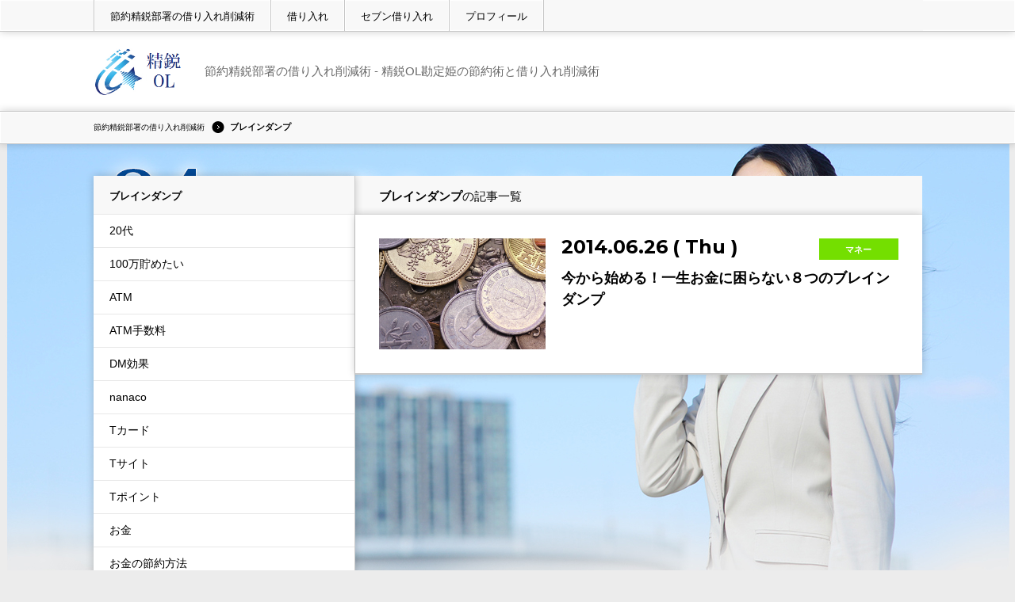

--- FILE ---
content_type: text/html; charset=UTF-8
request_url: http://seiei-ol.com/blog/tag/%E3%83%96%E3%83%AC%E3%82%A4%E3%83%B3%E3%83%80%E3%83%B3%E3%83%97/
body_size: 60909
content:
<!DOCTYPE html PUBLIC "-//W3C//DTD XHTML 1.0 Transitional//EN" "http://www.w3.org/TR/xhtml1/DTD/xhtml1-transitional.dtd">
<html xmlns="http://www.w3.org/1999/xhtml" xml:lang="ja" lang="ja">
<head>
<meta http-equiv="Content-Type" content="text/html; charset=UTF-8" />
<title>ブレインダンプ | 節約精鋭部署の借り入れ削減術</title>
<link rel="stylesheet" href="http://seiei-ol.com/wp-content/themes/seiei-ol/style.css" type="text/css" />
<link rel="stylesheet" href="http://seiei-ol.com/wp-content/themes/seiei-ol/contents.css" type="text/css" />
<link rel="shortcut icon" href="http://seiei-ol.com/wp-content/themes/seiei-ol/images/favicon.ico" />
<link href='http://fonts.googleapis.com/css?family=Montserrat:400,700' rel='stylesheet' type='text/css'>
<link href='http://fonts.googleapis.com/css?family=Montserrat+Alternates:400,700' rel='stylesheet' type='text/css'>
<link rel="alternate" type="application/rss+xml" title="節約精鋭部署の借り入れ削減術 RSS Feed" href="http://seiei-ol.com/feed/" />
<link rel="pingback" href="http://seiei-ol.com/xmlrpc.php" />
<!-- 自動生成 -->
<link rel="alternate" type="application/rss+xml" title="節約精鋭部署の借り入れ削減術 &raquo; ブレインダンプ タグのフィード" href="http://seiei-ol.com/blog/tag/%e3%83%96%e3%83%ac%e3%82%a4%e3%83%b3%e3%83%80%e3%83%b3%e3%83%97/feed/" />
<link rel='stylesheet' id='yarppWidgetCss-css'  href='http://seiei-ol.com/wp-content/plugins/yet-another-related-posts-plugin/style/widget.css?ver=3.9.40' type='text/css' media='all' />
<link rel='stylesheet' id='toc-screen-css'  href='http://seiei-ol.com/wp-content/plugins/table-of-contents-plus/screen.css?ver=1404' type='text/css' media='all' />
<link rel='stylesheet' id='fancybox-css'  href='http://seiei-ol.com/wp-content/plugins/easy-fancybox/fancybox/jquery.fancybox-1.3.6.pack.css?ver=1.5.6' type='text/css' media='screen' />
<link rel='stylesheet' id='style-css'  href='http://seiei-ol.com/wp-content/themes/seiei-ol/style.css?ver=3.9.40' type='text/css' media='all' />
<script type='text/javascript' src='http://seiei-ol.com/wp-content/themes/seiei-ol/js/html5shiv.js?ver=3.9.40'></script>
<script type='text/javascript' src='http://seiei-ol.com/wp-content/themes/seiei-ol/js/jquery-1.10.2.min.js?ver=3.9.40'></script>
<script type='text/javascript' src='http://seiei-ol.com/wp-includes/js/jquery/jquery.js?ver=1.11.0'></script>
<script type='text/javascript' src='http://seiei-ol.com/wp-includes/js/jquery/jquery-migrate.min.js?ver=1.2.1'></script>
<link rel="EditURI" type="application/rsd+xml" title="RSD" href="http://seiei-ol.com/xmlrpc.php?rsd" />
<link rel="wlwmanifest" type="application/wlwmanifest+xml" href="http://seiei-ol.com/wp-includes/wlwmanifest.xml" /> 
<meta name="generator" content="WordPress 3.9.40" />

<!-- All in One SEO Pack 2.2.3 by Michael Torbert of Semper Fi Web Design[271,290] -->
<meta name="robots" content="noindex,follow" />

<link rel="canonical" href="http://seiei-ol.com/blog/tag/%e3%83%96%e3%83%ac%e3%82%a4%e3%83%b3%e3%83%80%e3%83%b3%e3%83%97/" />
		<script type="text/javascript">
		  var _gaq = _gaq || [];
		  _gaq.push(['_setAccount', 'UA-52569184-1']);
		  _gaq.push(['_trackPageview']);
		  (function() {
		    var ga = document.createElement('script'); ga.type = 'text/javascript'; ga.async = true;
			ga.src = ('https:' == document.location.protocol ? 'https://ssl' : 'http://www') + '.google-analytics.com/ga.js';
		    var s = document.getElementsByTagName('script')[0]; s.parentNode.insertBefore(ga, s);
		  })();
		</script>
<!-- /all in one seo pack -->
<style type="text/css" media="screen">body{position:relative}#dynamic-to-top{display:none;overflow:hidden;width:auto;z-index:90;position:fixed;bottom:20px;right:20px;top:auto;left:auto;font-family:sans-serif;font-size:1.2em;color:#fff;text-decoration:none;text-shadow:0 1px 0 #944805;font-weight:bold;padding:21px 30px;border:0px solid #e9fcfe;background:#53b4f5;-webkit-background-origin:border;-moz-background-origin:border;-icab-background-origin:border;-khtml-background-origin:border;-o-background-origin:border;background-origin:border;-webkit-background-clip:padding-box;-moz-background-clip:padding-box;-icab-background-clip:padding-box;-khtml-background-clip:padding-box;-o-background-clip:padding-box;background-clip:padding-box;-webkit-box-shadow:0 1px 3px rgba( 0, 0, 0, 0.4 ), inset 0 0 0 1px rgba( 0, 0, 0, 0.2 ), inset 0 1px 0 rgba( 255, 255, 255, .4 ), inset 0 10px 10px rgba( 255, 255, 255, .1 );-ms-box-shadow:0 1px 3px rgba( 0, 0, 0, 0.4 ), inset 0 0 0 1px rgba( 0, 0, 0, 0.2 ), inset 0 1px 0 rgba( 255, 255, 255, .4 ), inset 0 10px 10px rgba( 255, 255, 255, .1 );-moz-box-shadow:0 1px 3px rgba( 0, 0, 0, 0.4 ), inset 0 0 0 1px rgba( 0, 0, 0, 0.2 ), inset 0 1px 0 rgba( 255, 255, 255, .4 ), inset 0 10px 10px rgba( 255, 255, 255, .1 );-o-box-shadow:0 1px 3px rgba( 0, 0, 0, 0.4 ), inset 0 0 0 1px rgba( 0, 0, 0, 0.2 ), inset 0 1px 0 rgba( 255, 255, 255, .4 ), inset 0 10px 10px rgba( 255, 255, 255, .1 );-khtml-box-shadow:0 1px 3px rgba( 0, 0, 0, 0.4 ), inset 0 0 0 1px rgba( 0, 0, 0, 0.2 ), inset 0 1px 0 rgba( 255, 255, 255, .4 ), inset 0 10px 10px rgba( 255, 255, 255, .1 );-icab-box-shadow:0 1px 3px rgba( 0, 0, 0, 0.4 ), inset 0 0 0 1px rgba( 0, 0, 0, 0.2 ), inset 0 1px 0 rgba( 255, 255, 255, .4 ), inset 0 10px 10px rgba( 255, 255, 255, .1 );box-shadow:0 1px 3px rgba( 0, 0, 0, 0.4 ), inset 0 0 0 1px rgba( 0, 0, 0, 0.2 ), inset 0 1px 0 rgba( 255, 255, 255, .4 ), inset 0 10px 10px rgba( 255, 255, 255, .1 );-webkit-border-radius:20px;-moz-border-radius:20px;-icab-border-radius:20px;-khtml-border-radius:20px;border-radius:20px}#dynamic-to-top:hover{background:#507684;background:#53b4f5 -webkit-gradient( linear, 0% 0%, 0% 100%, from( rgba( 255, 255, 255, .2 ) ), to( rgba( 0, 0, 0, 0 ) ) );background:#53b4f5 -webkit-linear-gradient( top, rgba( 255, 255, 255, .2 ), rgba( 0, 0, 0, 0 ) );background:#53b4f5 -khtml-linear-gradient( top, rgba( 255, 255, 255, .2 ), rgba( 0, 0, 0, 0 ) );background:#53b4f5 -moz-linear-gradient( top, rgba( 255, 255, 255, .2 ), rgba( 0, 0, 0, 0 ) );background:#53b4f5 -o-linear-gradient( top, rgba( 255, 255, 255, .2 ), rgba( 0, 0, 0, 0 ) );background:#53b4f5 -ms-linear-gradient( top, rgba( 255, 255, 255, .2 ), rgba( 0, 0, 0, 0 ) );background:#53b4f5 -icab-linear-gradient( top, rgba( 255, 255, 255, .2 ), rgba( 0, 0, 0, 0 ) );background:#53b4f5 linear-gradient( top, rgba( 255, 255, 255, .2 ), rgba( 0, 0, 0, 0 ) );cursor:pointer}#dynamic-to-top:active{background:#53b4f5;background:#53b4f5 -webkit-gradient( linear, 0% 0%, 0% 100%, from( rgba( 0, 0, 0, .3 ) ), to( rgba( 0, 0, 0, 0 ) ) );background:#53b4f5 -webkit-linear-gradient( top, rgba( 0, 0, 0, .1 ), rgba( 0, 0, 0, 0 ) );background:#53b4f5 -moz-linear-gradient( top, rgba( 0, 0, 0, .1 ), rgba( 0, 0, 0, 0 ) );background:#53b4f5 -khtml-linear-gradient( top, rgba( 0, 0, 0, .1 ), rgba( 0, 0, 0, 0 ) );background:#53b4f5 -o-linear-gradient( top, rgba( 0, 0, 0, .1 ), rgba( 0, 0, 0, 0 ) );background:#53b4f5 -ms-linear-gradient( top, rgba( 0, 0, 0, .1 ), rgba( 0, 0, 0, 0 ) );background:#53b4f5 -icab-linear-gradient( top, rgba( 0, 0, 0, .1 ), rgba( 0, 0, 0, 0 ) );background:#53b4f5 linear-gradient( top, rgba( 0, 0, 0, .1 ), rgba( 0, 0, 0, 0 ) )}#dynamic-to-top,#dynamic-to-top:active,#dynamic-to-top:focus,#dynamic-to-top:hover{outline:none}#dynamic-to-top span{display:block;overflow:hidden;width:14px;height:12px;background:url( http://seiei-ol.com/wp-content/plugins/dynamic-to-top/css/images/up.png )no-repeat center center}</style>
	<!-- Easy FancyBox 1.5.6 using FancyBox 1.3.6 - RavanH (http://status301.net/wordpress-plugins/easy-fancybox/) -->
	<script type="text/javascript">
	/* <![CDATA[ */
	var fb_timeout = null;
	var fb_opts = { 'overlayShow' : true, 'hideOnOverlayClick' : true, 'showCloseButton' : true, 'centerOnScroll' : true, 'enableEscapeButton' : true, 'autoScale' : true };
	var easy_fancybox_handler = function(){
	/* IMG */
	var fb_IMG_select = 'a[href*=".jpg"]:not(.nofancybox), area[href*=".jpg"]:not(.nofancybox), a[href*=".jpeg"]:not(.nofancybox), area[href*=".jpeg"]:not(.nofancybox), a[href*=".png"]:not(.nofancybox), area[href*=".png"]:not(.nofancybox)';
	jQuery(fb_IMG_select).addClass('fancybox');
	var fb_IMG_sections = jQuery('div.gallery ');
	fb_IMG_sections.each(function() { jQuery(this).find(fb_IMG_select).attr('rel', 'gallery-' + fb_IMG_sections.index(this)); });
	jQuery('a.fancybox, area.fancybox, li.fancybox a:not(li.nofancybox a)').fancybox( jQuery.extend({}, fb_opts, { 'transitionIn' : 'elastic', 'easingIn' : 'easeOutBack', 'transitionOut' : 'elastic', 'easingOut' : 'easeInBack', 'opacity' : false, 'hideOnContentClick' : false, 'titleShow' : true, 'titlePosition' : 'over', 'titleFromAlt' : true, 'showNavArrows' : true, 'enableKeyboardNav' : true, 'cyclic' : false }) );
	/* Auto-click */ 
	jQuery('#fancybox-auto').trigger('click');
	}
	/* ]]> */
	</script>
	<style type="text/css">
.fancybox-hidden{display:none}.rtl #fancybox-left{left:auto;right:0px}.rtl #fancybox-right{left:0px;right:auto}.rtl #fancybox-right-ico{background-position:-40px -30px}.rtl #fancybox-left-ico{background-position:-40px -60px}.rtl .fancybox-title-over{text-align:right}.rtl #fancybox-left-ico,.rtl #fancybox-right-ico{right:-9999px}.rtl #fancybox-right:hover span{right:auto;left:20px}.rtl #fancybox-left:hover span{right:20px}#fancybox-img{max-width:none;max-height:none}
	</style>
	<!--[if lt IE 8]>            
		<style type="text/css">
.fancybox-ie6 #fancybox-close{background:transparent;filter:progid:DXImageTransform.Microsoft.AlphaImageLoader(src="http://seiei-ol.com/wp-content/plugins/easy-fancybox/fancybox/fancy_close.png",sizingMethod="scale")}
.fancybox-ie6 #fancybox-left-ico{background:transparent;filter:progid:DXImageTransform.Microsoft.AlphaImageLoader(src="http://seiei-ol.com/wp-content/plugins/easy-fancybox/fancybox/fancy_nav_left.png",sizingMethod="scale")}
.fancybox-ie6 #fancybox-right-ico{background:transparent;filter:progid:DXImageTransform.Microsoft.AlphaImageLoader(src="http://seiei-ol.com/wp-content/plugins/easy-fancybox/fancybox/fancy_nav_right.png",sizingMethod="scale")}
.fancybox-ie6 #fancybox-title-over{background:transparent;filter:progid:DXImageTransform.Microsoft.AlphaImageLoader(src="http://seiei-ol.com/wp-content/plugins/easy-fancybox/fancybox/fancy_title_over.png",sizingMethod="scale");zoom:1}
.fancybox-ie6 #fancybox-title-float-left{background:transparent;filter:progid:DXImageTransform.Microsoft.AlphaImageLoader(src="http://seiei-ol.com/wp-content/plugins/easy-fancybox/fancybox/fancy_title_left.png",sizingMethod="scale")}
.fancybox-ie6 #fancybox-title-float-main{background:transparent;filter:progid:DXImageTransform.Microsoft.AlphaImageLoader(src="http://seiei-ol.com/wp-content/plugins/easy-fancybox/fancybox/fancy_title_main.png",sizingMethod="scale")}
.fancybox-ie6 #fancybox-title-float-right{background:transparent;filter:progid:DXImageTransform.Microsoft.AlphaImageLoader(src="http://seiei-ol.com/wp-content/plugins/easy-fancybox/fancybox/fancy_title_right.png",sizingMethod="scale")}
.fancybox-ie6 #fancybox-bg-w,.fancybox-ie6 #fancybox-bg-e,.fancybox-ie6 #fancybox-left,.fancybox-ie6 #fancybox-right,#fancybox-hide-sel-frame{height:expression(this.parentNode.clientHeight+"px")}
#fancybox-loading.fancybox-ie6{position:absolute;margin-top:0;top:expression((-20+(document.documentElement.clientHeight ? document.documentElement.clientHeight/2 : document.body.clientHeight/2)+(ignoreMe=document.documentElement.scrollTop ? document.documentElement.scrollTop : document.body.scrollTop))+"px")}
#fancybox-loading.fancybox-ie6 div{background:transparent;filter:progid:DXImageTransform.Microsoft.AlphaImageLoader(src="http://seiei-ol.com/wp-content/plugins/easy-fancybox/fancybox/fancy_loading.png", sizingMethod="scale")}
.fancybox-ie #fancybox-bg-n{filter:progid:DXImageTransform.Microsoft.AlphaImageLoader(src="http://seiei-ol.com/wp-content/plugins/easy-fancybox/fancybox/fancy_shadow_n.png",sizingMethod="scale")}
.fancybox-ie #fancybox-bg-ne{filter:progid:DXImageTransform.Microsoft.AlphaImageLoader(src="http://seiei-ol.com/wp-content/plugins/easy-fancybox/fancybox/fancy_shadow_ne.png",sizingMethod="scale")}
.fancybox-ie #fancybox-bg-e{filter:progid:DXImageTransform.Microsoft.AlphaImageLoader(src="http://seiei-ol.com/wp-content/plugins/easy-fancybox/fancybox/fancy_shadow_e.png",sizingMethod="scale")}
.fancybox-ie #fancybox-bg-se{filter:progid:DXImageTransform.Microsoft.AlphaImageLoader(src="http://seiei-ol.com/wp-content/plugins/easy-fancybox/fancybox/fancy_shadow_se.png",sizingMethod="scale")}
.fancybox-ie #fancybox-bg-s{filter:progid:DXImageTransform.Microsoft.AlphaImageLoader(src="http://seiei-ol.com/wp-content/plugins/easy-fancybox/fancybox/fancy_shadow_s.png",sizingMethod="scale")}
.fancybox-ie #fancybox-bg-sw{filter:progid:DXImageTransform.Microsoft.AlphaImageLoader(src="http://seiei-ol.com/wp-content/plugins/easy-fancybox/fancybox/fancy_shadow_sw.png",sizingMethod="scale")}
.fancybox-ie #fancybox-bg-w{filter:progid:DXImageTransform.Microsoft.AlphaImageLoader(src="http://seiei-ol.com/wp-content/plugins/easy-fancybox/fancybox/fancy_shadow_w.png",sizingMethod="scale")}
.fancybox-ie #fancybox-bg-nw{filter:progid:DXImageTransform.Microsoft.AlphaImageLoader(src="http://seiei-ol.com/wp-content/plugins/easy-fancybox/fancybox/fancy_shadow_nw.png",sizingMethod="scale")}
		</style>
	<![endif]-->
	<!--[if IE 8]>            
		<style type="text/css">
.fancybox-ie #fancybox-bg-n{-ms-filter:'progid:DXImageTransform.Microsoft.AlphaImageLoader(src="http://seiei-ol.com/wp-content/plugins/easy-fancybox/fancybox/fancy_shadow_n.png",sizingMethod="scale")'}
.fancybox-ie #fancybox-bg-ne{-ms-filter:'progid:DXImageTransform.Microsoft.AlphaImageLoader(src="http://seiei-ol.com/wp-content/plugins/easy-fancybox/fancybox/fancy_shadow_ne.png",sizingMethod="scale")'}
.fancybox-ie #fancybox-bg-e{-ms-filter:'progid:DXImageTransform.Microsoft.AlphaImageLoader(src="http://seiei-ol.com/wp-content/plugins/easy-fancybox/fancybox/fancy_shadow_e.png",sizingMethod="scale")'}
.fancybox-ie #fancybox-bg-se{-ms-filter:'progid:DXImageTransform.Microsoft.AlphaImageLoader(src="http://seiei-ol.com/wp-content/plugins/easy-fancybox/fancybox/fancy_shadow_se.png",sizingMethod="scale")'}
.fancybox-ie #fancybox-bg-s{-ms-filter:'progid:DXImageTransform.Microsoft.AlphaImageLoader(src="http://seiei-ol.com/wp-content/plugins/easy-fancybox/fancybox/fancy_shadow_s.png",sizingMethod="scale")'}
.fancybox-ie #fancybox-bg-sw{-ms-filter:'progid:DXImageTransform.Microsoft.AlphaImageLoader(src="http://seiei-ol.com/wp-content/plugins/easy-fancybox/fancybox/fancy_shadow_sw.png",sizingMethod="scale")'}
.fancybox-ie #fancybox-bg-w{-ms-filter:'progid:DXImageTransform.Microsoft.AlphaImageLoader(src="http://seiei-ol.com/wp-content/plugins/easy-fancybox/fancybox/fancy_shadow_w.png",sizingMethod="scale")'}
.fancybox-ie #fancybox-bg-nw{-ms-filter:'progid:DXImageTransform.Microsoft.AlphaImageLoader(src="http://seiei-ol.com/wp-content/plugins/easy-fancybox/fancybox/fancy_shadow_nw.png",sizingMethod="scale")'}
		</style>
	<![endif]-->
<!-- 自動生成 -->

<meta name="twitter:site" content="@knjyoHime">
<meta name="twitter:card" content="summary">

<!-- Google tag (gtag.js) -->
<script async src="https://www.googletagmanager.com/gtag/js?id=G-R7J0R0HFK1"></script>
<script>
  window.dataLayer = window.dataLayer || [];
  function gtag(){dataLayer.push(arguments);}
  gtag('js', new Date());

  gtag('config', 'G-R7J0R0HFK1');
</script>

<!-- head 内か、body 終了タグの直前に次のタグを貼り付けてください。 -->
<script src="https://apis.google.com/js/platform.js" async defer>
  {lang: 'ja'}
</script>

<script async src="//pagead2.googlesyndication.com/pagead/js/adsbygoogle.js"></script>
<script>
     (adsbygoogle = window.adsbygoogle || []).push({
          google_ad_client: "ca-pub-1069491505333223",
          enable_page_level_ads: true
     });
</script>
</head>

<body class="archive tag tag-146 tag-146">

<div id="wrapper">

<div id="header">


<div id="header_logo">
<div class="in_container"><!-- 幅1000px設定 -->

<div class="left">
<a href="http://seiei-ol.com"><img src="http://seiei-ol.com/wp-content/uploads/2014/06/seiei-ol.logo_.png" alt="節約精鋭部署の借り入れ削減術" /></a>


<h1>節約精鋭部署の借り入れ削減術 - 精鋭OL勘定姫の節約術と借り入れ削減術</h1>
</div>


</div>
</div>

</div><!-- end div#header -->

<!-- ▲▲▲　ヘッダー終了　▲▲▲ -->

<div id="main">
<!-- ▼▼▼　パンくずリスト開始　▼▼▼ -->
<div id="bread_list" class="clearfix">

<div class="in_container"><!-- 幅1000px設定 -->
<ul class="bread_crumb">
    <li class="level-1 top"><a href="http://seiei-ol.com/">節約精鋭部署の借り入れ削減術</a></li>
    <li class="level-2 sub tail last_child">ブレインダンプ</li>
</ul>
</div>

</div>
<!-- ▲▲▲　パンくずリスト終了　▲▲▲ -->

<div class="in_container"><!-- 幅1000px設定 -->
<div class="clearfix">

<!-- ▼▼▼　メインコンテンツ開始　▼▼▼ -->

<!-- ▼▼▼スペシャルインフォメーション▼▼▼ -->
<!-- ▲▲▲スペシャルインフォメーション▲▲▲ -->

<div id="contents">
<!-- ▼▼▼メッセージ表示▼▼▼ -->

<div id="contents_title">

<div class="titlearea">
<span class="flt"><strong>ブレインダンプ</strong>の記事一覧</span>
</div>

</div>

<!-- ▼▼▼指定したカテゴリーの記事名▼▼▼ -->
	  
<!-- ▼▼▼メッセージ表示▼▼▼ -->
<div id="entry_list">
<article class="entry">
	        <a href="http://seiei-ol.com/blog/2014/06/26/%e3%81%8a%e9%87%91%e3%81%ab%e5%9b%b0%e3%82%89%e3%81%aa%e3%81%84%e3%83%97%e3%83%ac%e3%82%a4%e3%83%b3%e3%83%80%e3%83%b3%e3%83%97/">

      <div class="title">
      <div class="entry_time">

      <div class="cat money">	
          マネー      </div>
      <time class="time">2014.06.26<span>( Thu )</span></time>
      </div>
      <h2>今から始める！一生お金に困らない８つのブレインダンプ</h2>
      </div>
      <figure class="figure">
	  <img src="http://seiei-ol.com/wp-content/uploads/2014/06/1en_hirou.png" title="今から始める！一生お金に困らない８つのブレインダンプ" width="210" height="140" alt="今から始める！一生お金に困らない８つのブレインダンプ" />
      </figure>
      </a>
      </article>
</div>
<!-- ▲▲▲メッセージ表示▲▲▲ -->

<!-- ▼▼▼トップページ下段▼▼▼ -->
<!-- ▲▲▲トップページ下段▲▲▲ -->

</div>

<!-- ▲▲▲　メインコンテンツ終了　▲▲▲ -->

<!-- ▼▼▼　サイドメニュー開始　▼▼▼ -->



<div id="sidebar">





<!-- カテゴリーIDの取得 -->




<div id="side_cat">



<h2 class="side_title">ブレインダンプ</h2>

<ul class='wp-tag-cloud'>
	<li><a href='http://seiei-ol.com/blog/tag/20%e4%bb%a3/' class='tag-link-28' title='1件のトピック' style='font-size: 14px;'>20代</a></li>
	<li><a href='http://seiei-ol.com/blog/tag/100%e4%b8%87%e8%b2%af%e3%82%81%e3%81%9f%e3%81%84/' class='tag-link-100' title='1件のトピック' style='font-size: 14px;'>100万貯めたい</a></li>
	<li><a href='http://seiei-ol.com/blog/tag/atm/' class='tag-link-71' title='1件のトピック' style='font-size: 14px;'>ATM</a></li>
	<li><a href='http://seiei-ol.com/blog/tag/atm%e6%89%8b%e6%95%b0%e6%96%99/' class='tag-link-12' title='1件のトピック' style='font-size: 14px;'>ATM手数料</a></li>
	<li><a href='http://seiei-ol.com/blog/tag/dm%e5%8a%b9%e6%9e%9c/' class='tag-link-8' title='1件のトピック' style='font-size: 14px;'>DM効果</a></li>
	<li><a href='http://seiei-ol.com/blog/tag/nanaco/' class='tag-link-16' title='1件のトピック' style='font-size: 14px;'>nanaco</a></li>
	<li><a href='http://seiei-ol.com/blog/tag/t%e3%82%ab%e3%83%bc%e3%83%89/' class='tag-link-81' title='2件のトピック' style='font-size: 14px;'>Tカード</a></li>
	<li><a href='http://seiei-ol.com/blog/tag/t%e3%82%b5%e3%82%a4%e3%83%88/' class='tag-link-33' title='1件のトピック' style='font-size: 14px;'>Tサイト</a></li>
	<li><a href='http://seiei-ol.com/blog/tag/t%e3%83%9d%e3%82%a4%e3%83%b3%e3%83%88/' class='tag-link-5' title='2件のトピック' style='font-size: 14px;'>Tポイント</a></li>
	<li><a href='http://seiei-ol.com/blog/tag/%e3%81%8a%e9%87%91/' class='tag-link-55' title='7件のトピック' style='font-size: 14px;'>お金</a></li>
	<li><a href='http://seiei-ol.com/blog/tag/%e3%81%8a%e9%87%91%e3%81%ae%e7%af%80%e7%b4%84%e6%96%b9%e6%b3%95/' class='tag-link-101' title='1件のトピック' style='font-size: 14px;'>お金の節約方法</a></li>
	<li><a href='http://seiei-ol.com/blog/tag/%e3%81%b5%e3%82%8b%e3%81%95%e3%81%a8%e7%b4%8d%e7%a8%8e/' class='tag-link-86' title='1件のトピック' style='font-size: 14px;'>ふるさと納税</a></li>
	<li><a href='http://seiei-ol.com/blog/tag/%e3%82%a2%e3%82%a6%e3%83%88%e3%83%ac%e3%83%83%e3%83%88%e5%93%81/' class='tag-link-65' title='1件のトピック' style='font-size: 14px;'>アウトレット品</a></li>
	<li><a href='http://seiei-ol.com/blog/tag/%e3%82%a2%e3%83%9e%e3%82%be%e3%83%b3/' class='tag-link-21' title='4件のトピック' style='font-size: 14px;'>アマゾン</a></li>
	<li><a href='http://seiei-ol.com/blog/tag/%e3%82%ab%e3%83%bc%e3%82%b7%e3%82%a7%e3%82%a2%e3%83%aa%e3%83%b3%e3%82%b0/' class='tag-link-17' title='1件のトピック' style='font-size: 14px;'>カーシェアリング</a></li>
	<li><a href='http://seiei-ol.com/blog/tag/%e3%82%ac%e3%82%bd%e3%83%aa%e3%83%b3%e4%bb%a3/' class='tag-link-83' title='1件のトピック' style='font-size: 14px;'>ガソリン代</a></li>
	<li><a href='http://seiei-ol.com/blog/tag/%e3%82%af%e3%83%a9%e3%82%a6%e3%83%89/' class='tag-link-2' title='1件のトピック' style='font-size: 14px;'>クラウド</a></li>
	<li><a href='http://seiei-ol.com/blog/tag/%e3%82%af%e3%83%aa%e3%83%83%e3%82%af%e3%83%9d%e3%82%b9%e3%83%88/' class='tag-link-45' title='1件のトピック' style='font-size: 14px;'>クリックポスト</a></li>
	<li><a href='http://seiei-ol.com/blog/tag/%e3%82%af%e3%83%ac%e3%82%b8%e3%83%83%e3%83%88%e3%82%ab%e3%83%bc%e3%83%89/' class='tag-link-30' title='2件のトピック' style='font-size: 14px;'>クレジットカード</a></li>
	<li><a href='http://seiei-ol.com/blog/tag/%e3%82%af%e3%83%ac%e3%82%b8%e3%83%83%e3%83%88%e3%83%aa%e3%83%9c%e6%89%95%e3%81%84%e9%87%91%e5%88%a9/' class='tag-link-102' title='1件のトピック' style='font-size: 14px;'>クレジットリボ払い金利</a></li>
	<li><a href='http://seiei-ol.com/blog/tag/%e3%82%af%e3%83%ac%e3%82%b8%e3%83%83%e3%83%88%e6%a9%9f%e8%83%bd/' class='tag-link-80' title='1件のトピック' style='font-size: 14px;'>クレジット機能</a></li>
	<li><a href='http://seiei-ol.com/blog/tag/%e3%82%b3%e3%83%b3%e3%83%93%e3%83%8batm/' class='tag-link-13' title='2件のトピック' style='font-size: 14px;'>コンビニATM</a></li>
	<li><a href='http://seiei-ol.com/blog/tag/%e3%82%b5%e3%83%b3%e3%83%8d%e3%83%83%e3%83%88/' class='tag-link-60' title='1件のトピック' style='font-size: 14px;'>サンネット</a></li>
	<li><a href='http://seiei-ol.com/blog/tag/%e3%82%b7%e3%83%a7%e3%83%83%e3%83%94%e3%83%b3%e3%82%b0/' class='tag-link-22' title='1件のトピック' style='font-size: 14px;'>ショッピング</a></li>
	<li><a href='http://seiei-ol.com/blog/tag/%e3%82%b9%e3%83%9e%e3%83%9b/' class='tag-link-51' title='1件のトピック' style='font-size: 14px;'>スマホ</a></li>
	<li><a href='http://seiei-ol.com/blog/tag/%e3%82%b9%e3%83%9e%e3%83%9b%e6%96%99%e9%87%91/' class='tag-link-24' title='1件のトピック' style='font-size: 14px;'>スマホ料金</a></li>
	<li><a href='http://seiei-ol.com/blog/tag/%e3%82%b9%e3%83%9e%e3%83%bc%e3%83%88%e3%83%ac%e3%82%bf%e3%83%bc/' class='tag-link-99' title='1件のトピック' style='font-size: 14px;'>スマートレター</a></li>
	<li><a href='http://seiei-ol.com/blog/tag/%e3%82%bb%e3%83%bc%e3%83%ab/' class='tag-link-69' title='1件のトピック' style='font-size: 14px;'>セール</a></li>
	<li><a href='http://seiei-ol.com/blog/tag/%e3%82%bb%e3%83%bc%e3%83%ab%e6%83%85%e5%a0%b1/' class='tag-link-75' title='1件のトピック' style='font-size: 14px;'>セール情報</a></li>
	<li><a href='http://seiei-ol.com/blog/tag/%e3%82%bf%e3%82%a6%e3%83%b3%e3%83%a1%e3%83%bc%e3%83%ab/' class='tag-link-9' title='1件のトピック' style='font-size: 14px;'>タウンメール</a></li>
	<li><a href='http://seiei-ol.com/blog/tag/%e3%83%80%e3%82%a4%e3%82%bd%e3%83%bc/' class='tag-link-107' title='3件のトピック' style='font-size: 14px;'>ダイソー</a></li>
	<li><a href='http://seiei-ol.com/blog/tag/%e3%83%81%e3%82%a7%e3%83%83%e3%82%af/' class='tag-link-70' title='2件のトピック' style='font-size: 14px;'>チェック</a></li>
	<li><a href='http://seiei-ol.com/blog/tag/%e3%83%8d%e3%83%83%e3%83%88/' class='tag-link-77' title='1件のトピック' style='font-size: 14px;'>ネット</a></li>
	<li><a href='http://seiei-ol.com/blog/tag/%e3%83%8d%e3%83%83%e3%83%88%e9%80%9a%e8%b2%a9/' class='tag-link-61' title='5件のトピック' style='font-size: 14px;'>ネット通販</a></li>
	<li><a href='http://seiei-ol.com/blog/tag/pickup/' class='tag-link-6' title='58件のトピック' style='font-size: 14px;'>ピックアップ</a></li>
	<li><a href='http://seiei-ol.com/blog/tag/%e3%83%96%e3%83%a9%e3%83%b3%e3%83%89%e3%83%87%e3%83%93%e3%83%83%e3%83%88/' class='tag-link-97' title='1件のトピック' style='font-size: 14px;'>ブランドデビット</a></li>
	<li><a href='http://seiei-ol.com/blog/tag/%e3%83%96%e3%83%ac%e3%82%a4%e3%83%b3%e3%83%80%e3%83%b3%e3%83%97/' class='tag-link-50' title='1件のトピック' style='font-size: 14px;'>ブレインダンプ</a></li>
	<li><a href='http://seiei-ol.com/blog/tag/%e3%83%97%e3%83%81%e7%a8%bc%e3%81%8e/' class='tag-link-76' title='1件のトピック' style='font-size: 14px;'>プチ稼ぎ</a></li>
	<li><a href='http://seiei-ol.com/blog/tag/%e3%83%9a%e3%82%a2%e6%97%85%e8%a1%8c/' class='tag-link-20' title='1件のトピック' style='font-size: 14px;'>ペア旅行</a></li>
	<li><a href='http://seiei-ol.com/blog/tag/%e3%83%9d%e3%82%a4%e3%83%b3%e3%83%88/' class='tag-link-4' title='10件のトピック' style='font-size: 14px;'>ポイント</a></li>
	<li><a href='http://seiei-ol.com/blog/tag/%e3%83%9d%e3%82%a4%e3%83%b3%e3%83%88%e3%82%ab%e3%83%bc%e3%83%89/' class='tag-link-11' title='1件のトピック' style='font-size: 14px;'>ポイントカード</a></li>
	<li><a href='http://seiei-ol.com/blog/tag/%e3%83%9e%e3%82%a4%e3%83%ab/' class='tag-link-89' title='1件のトピック' style='font-size: 14px;'>マイル</a></li>
	<li><a href='http://seiei-ol.com/blog/tag/%e3%83%a4%e3%83%95%e3%83%bc/' class='tag-link-47' title='1件のトピック' style='font-size: 14px;'>ヤフー</a></li>
	<li><a href='http://seiei-ol.com/blog/tag/%e3%83%a9%e3%83%b3%e3%82%ad%e3%83%b3%e3%82%b0/' class='tag-link-44' title='1件のトピック' style='font-size: 14px;'>ランキング</a></li>
	<li><a href='http://seiei-ol.com/blog/tag/%e3%83%aa%e3%83%95%e3%82%a1%e3%83%bc%e3%83%93%e3%83%83%e3%82%b7%e3%83%a5%e5%93%81/' class='tag-link-67' title='1件のトピック' style='font-size: 14px;'>リファービッシュ品</a></li>
	<li><a href='http://seiei-ol.com/blog/tag/%e3%83%aa%e3%83%9c%e6%89%95%e3%81%84%e5%b0%82%e7%94%a8%e3%82%af%e3%83%ac%e3%82%b8%e3%83%83%e3%83%88%e3%82%ab%e3%83%bc%e3%83%89/' class='tag-link-103' title='1件のトピック' style='font-size: 14px;'>リボ払い専用クレジットカード</a></li>
	<li><a href='http://seiei-ol.com/blog/tag/%e4%bd%8f%e5%ae%85%e3%83%ad%e3%83%bc%e3%83%b3/' class='tag-link-105' title='2件のトピック' style='font-size: 14px;'>住宅ローン</a></li>
	<li><a href='http://seiei-ol.com/blog/tag/%e4%bf%9d%e9%99%ba%e6%96%99/' class='tag-link-38' title='1件のトピック' style='font-size: 14px;'>保険料</a></li>
	<li><a href='http://seiei-ol.com/blog/tag/%e4%bf%a1%e6%9b%b8%e9%83%b5%e9%80%81%e6%96%b9%e6%b3%95/' class='tag-link-108' title='1件のトピック' style='font-size: 14px;'>信書郵送方法</a></li>
	<li><a href='http://seiei-ol.com/blog/tag/%e5%80%9f%e3%82%8a%e5%85%a5%e3%82%8c/' class='tag-link-104' title='5件のトピック' style='font-size: 14px;'>借り入れ</a></li>
	<li><a href='http://seiei-ol.com/blog/tag/%e5%80%9f%e5%85%a5/' class='tag-link-88' title='2件のトピック' style='font-size: 14px;'>借入</a></li>
	<li><a href='http://seiei-ol.com/blog/tag/%e5%80%9f%e9%87%91/' class='tag-link-110' title='1件のトピック' style='font-size: 14px;'>借金</a></li>
	<li><a href='http://seiei-ol.com/blog/tag/%e5%80%9f%e9%87%91%e3%81%ae%e6%96%b9%e6%b3%95/' class='tag-link-95' title='1件のトピック' style='font-size: 14px;'>借金の方法</a></li>
	<li><a href='http://seiei-ol.com/blog/tag/%e5%85%88%e5%8f%96%e3%82%8a/' class='tag-link-42' title='1件のトピック' style='font-size: 14px;'>先取り</a></li>
	<li><a href='http://seiei-ol.com/blog/tag/%e5%85%90%e7%ab%a5%e6%89%b6%e9%a4%8a%e6%89%8b%e5%bd%93/' class='tag-link-37' title='1件のトピック' style='font-size: 14px;'>児童扶養手当</a></li>
	<li><a href='http://seiei-ol.com/blog/tag/%e5%85%ac%e5%85%b1%e6%96%99%e9%87%91/' class='tag-link-15' title='2件のトピック' style='font-size: 14px;'>公共料金</a></li>
	<li><a href='http://seiei-ol.com/blog/tag/%e5%85%b1%e9%80%9a%e3%83%9d%e3%82%a4%e3%83%b3%e3%83%88/' class='tag-link-10' title='3件のトピック' style='font-size: 14px;'>共通ポイント</a></li>
	<li><a href='http://seiei-ol.com/blog/tag/%e5%89%8a%e6%b8%9b/' class='tag-link-1' title='5件のトピック' style='font-size: 14px;'>削減</a></li>
	<li><a href='http://seiei-ol.com/blog/tag/%e5%89%af%e6%a5%ad%e7%a2%ba%e5%ae%9a%e7%94%b3%e5%91%8a/' class='tag-link-91' title='3件のトピック' style='font-size: 14px;'>副業確定申告</a></li>
	<li><a href='http://seiei-ol.com/blog/tag/%e5%89%b2%e5%ae%89/' class='tag-link-68' title='1件のトピック' style='font-size: 14px;'>割安</a></li>
	<li><a href='http://seiei-ol.com/blog/tag/%e5%89%b2%e5%bc%95/' class='tag-link-32' title='2件のトピック' style='font-size: 14px;'>割引</a></li>
	<li><a href='http://seiei-ol.com/blog/tag/%e5%8a%a9%e6%88%90%e9%87%91%e5%88%b6%e5%ba%a6/' class='tag-link-36' title='1件のトピック' style='font-size: 14px;'>助成金制度</a></li>
	<li><a href='http://seiei-ol.com/blog/tag/%e5%9b%b0%e3%82%8b/' class='tag-link-49' title='1件のトピック' style='font-size: 14px;'>困る</a></li>
	<li><a href='http://seiei-ol.com/blog/tag/%e5%9b%ba%e5%ae%9a%e8%b2%bb/' class='tag-link-43' title='1件のトピック' style='font-size: 14px;'>固定費</a></li>
	<li><a href='http://seiei-ol.com/blog/tag/%e5%ae%b9%e9%87%8f%e7%84%a1%e5%88%b6%e9%99%90/' class='tag-link-59' title='1件のトピック' style='font-size: 14px;'>容量無制限</a></li>
	<li><a href='http://seiei-ol.com/blog/tag/%e5%b9%b4%e9%87%91/' class='tag-link-35' title='3件のトピック' style='font-size: 14px;'>年金</a></li>
	<li><a href='http://seiei-ol.com/blog/tag/%e6%82%aa%e3%81%84%e5%80%9f%e9%87%91/' class='tag-link-94' title='1件のトピック' style='font-size: 14px;'>悪い借金</a></li>
	<li><a href='http://seiei-ol.com/blog/tag/%e6%82%aa%e5%be%b3%e5%95%86%e6%b3%95/' class='tag-link-57' title='1件のトピック' style='font-size: 14px;'>悪徳商法</a></li>
	<li><a href='http://seiei-ol.com/blog/tag/%e6%83%85%e5%a0%b1%e7%ae%a1%e7%90%86/' class='tag-link-0' title='1件のトピック' style='font-size: 14px;'>情報管理</a></li>
	<li><a href='http://seiei-ol.com/blog/tag/%e6%87%b8%e8%b3%9e/' class='tag-link-82' title='1件のトピック' style='font-size: 14px;'>懸賞</a></li>
	<li><a href='http://seiei-ol.com/blog/tag/%e6%89%8b%e6%95%b0%e6%96%99/' class='tag-link-72' title='1件のトピック' style='font-size: 14px;'>手数料</a></li>
	<li><a href='http://seiei-ol.com/blog/tag/%e6%8c%af%e8%be%bc/' class='tag-link-79' title='1件のトピック' style='font-size: 14px;'>振込</a></li>
	<li><a href='http://seiei-ol.com/blog/tag/%e6%95%99%e8%82%b2/' class='tag-link-106' title='1件のトピック' style='font-size: 14px;'>教育</a></li>
	<li><a href='http://seiei-ol.com/blog/tag/%e6%96%b0%e3%82%b5%e3%83%bc%e3%83%93%e3%82%b9/' class='tag-link-25' title='1件のトピック' style='font-size: 14px;'>新サービス</a></li>
	<li><a href='http://seiei-ol.com/blog/tag/%e6%96%b0%e6%96%99%e9%87%91%e3%83%97%e3%83%a9%e3%83%b3/' class='tag-link-52' title='1件のトピック' style='font-size: 14px;'>新料金プラン</a></li>
	<li><a href='http://seiei-ol.com/blog/tag/%e6%97%a5%e6%9c%ac%e9%83%b5%e4%be%bf/' class='tag-link-46' title='1件のトピック' style='font-size: 14px;'>日本郵便</a></li>
	<li><a href='http://seiei-ol.com/blog/tag/%e6%a5%bd%e5%a4%a9/' class='tag-link-3' title='1件のトピック' style='font-size: 14px;'>楽天</a></li>
	<li><a href='http://seiei-ol.com/blog/tag/%e6%af%94%e8%bc%83/' class='tag-link-18' title='3件のトピック' style='font-size: 14px;'>比較</a></li>
	<li><a href='http://seiei-ol.com/blog/tag/%e6%bb%9e%e7%b4%8d/' class='tag-link-56' title='1件のトピック' style='font-size: 14px;'>滞納</a></li>
	<li><a href='http://seiei-ol.com/blog/tag/%e6%bf%80%e5%ae%89sim/' class='tag-link-58' title='1件のトピック' style='font-size: 14px;'>激安SIM</a></li>
	<li><a href='http://seiei-ol.com/blog/tag/%e7%84%a1%e6%96%99/' class='tag-link-14' title='2件のトピック' style='font-size: 14px;'>無料</a></li>
	<li><a href='http://seiei-ol.com/blog/tag/%e7%89%b9%e5%85%b8/' class='tag-link-29' title='2件のトピック' style='font-size: 14px;'>特典</a></li>
	<li><a href='http://seiei-ol.com/blog/tag/%e7%8d%b2%e5%be%97/' class='tag-link-34' title='1件のトピック' style='font-size: 14px;'>獲得</a></li>
	<li><a href='http://seiei-ol.com/blog/tag/%e7%9c%81%e3%82%a8%e3%83%8d/' class='tag-link-78' title='1件のトピック' style='font-size: 14px;'>省エネ</a></li>
	<li><a href='http://seiei-ol.com/blog/tag/%e7%a8%8e%e9%87%91%e9%82%84%e4%bb%98/' class='tag-link-92' title='3件のトピック' style='font-size: 14px;'>税金還付</a></li>
	<li><a href='http://seiei-ol.com/blog/tag/%e7%af%80%e7%a8%8e/' class='tag-link-85' title='6件のトピック' style='font-size: 14px;'>節税</a></li>
	<li><a href='http://seiei-ol.com/blog/tag/%e7%af%80%e7%b4%84/' class='tag-link-23' title='30件のトピック' style='font-size: 14px;'>節約</a></li>
	<li><a href='http://seiei-ol.com/blog/tag/%e7%b2%be%e7%b1%b3%e6%8a%80%e8%a1%93/' class='tag-link-73' title='1件のトピック' style='font-size: 14px;'>精米技術</a></li>
	<li><a href='http://seiei-ol.com/blog/tag/%e7%b5%8c%e8%b2%bb/' class='tag-link-7' title='5件のトピック' style='font-size: 14px;'>経費</a></li>
	<li><a href='http://seiei-ol.com/blog/tag/%e8%80%81%e5%be%8c%e8%b3%87%e9%87%91/' class='tag-link-53' title='1件のトピック' style='font-size: 14px;'>老後資金</a></li>
	<li><a href='http://seiei-ol.com/blog/tag/%e8%89%af%e3%81%84%e5%80%9f%e9%87%91/' class='tag-link-93' title='1件のトピック' style='font-size: 14px;'>良い借金</a></li>
	<li><a href='http://seiei-ol.com/blog/tag/%e8%a3%8f%e3%83%af%e3%82%b6/' class='tag-link-64' title='3件のトピック' style='font-size: 14px;'>裏ワザ</a></li>
	<li><a href='http://seiei-ol.com/blog/tag/%e8%a6%8b%e7%9b%b4%e3%81%97/' class='tag-link-39' title='2件のトピック' style='font-size: 14px;'>見直し</a></li>
	<li><a href='http://seiei-ol.com/blog/tag/%e8%b2%af%e3%81%be%e3%82%8b%e4%bb%95%e7%b5%84%e3%81%bf/' class='tag-link-41' title='1件のトピック' style='font-size: 14px;'>貯まる仕組み</a></li>
	<li><a href='http://seiei-ol.com/blog/tag/%e8%b2%af%e3%82%81%e3%82%8b/' class='tag-link-40' title='2件のトピック' style='font-size: 14px;'>貯める</a></li>
	<li><a href='http://seiei-ol.com/blog/tag/%e8%b2%af%e3%82%81%e6%96%b9/' class='tag-link-19' title='1件のトピック' style='font-size: 14px;'>貯め方</a></li>
	<li><a href='http://seiei-ol.com/blog/tag/%e8%b2%af%e9%87%91/' class='tag-link-54' title='1件のトピック' style='font-size: 14px;'>貯金</a></li>
	<li><a href='http://seiei-ol.com/blog/tag/%e8%b5%a4%e5%ad%97/' class='tag-link-96' title='2件のトピック' style='font-size: 14px;'>赤字</a></li>
	<li><a href='http://seiei-ol.com/blog/tag/%e8%bf%94%e6%b8%88/' class='tag-link-109' title='1件のトピック' style='font-size: 14px;'>返済</a></li>
	<li><a href='http://seiei-ol.com/blog/tag/%e8%bf%bd%e5%be%b4%e8%aa%b2%e7%a8%8e/' class='tag-link-87' title='1件のトピック' style='font-size: 14px;'>追徴課税</a></li>
	<li><a href='http://seiei-ol.com/blog/tag/%e9%80%9a%e8%b2%a9%e3%83%a9%e3%82%a4%e3%83%95/' class='tag-link-62' title='1件のトピック' style='font-size: 14px;'>通販ライフ</a></li>
	<li><a href='http://seiei-ol.com/blog/tag/%e9%83%b5%e9%80%81%e3%82%b5%e3%83%bc%e3%83%93%e3%82%b9/' class='tag-link-98' title='1件のトピック' style='font-size: 14px;'>郵送サービス</a></li>
	<li><a href='http://seiei-ol.com/blog/tag/%e9%87%91/' class='tag-link-48' title='1件のトピック' style='font-size: 14px;'>金</a></li>
	<li><a href='http://seiei-ol.com/blog/tag/%e9%87%91%e5%88%b8%e3%82%b7%e3%83%a7%e3%83%83%e3%83%97/' class='tag-link-31' title='1件のトピック' style='font-size: 14px;'>金券ショップ</a></li>
	<li><a href='http://seiei-ol.com/blog/tag/%e9%99%90%e5%ae%9a%e5%93%81/' class='tag-link-66' title='1件のトピック' style='font-size: 14px;'>限定品</a></li>
	<li><a href='http://seiei-ol.com/blog/tag/%e9%9b%bb%e5%ad%90%e3%83%9e%e3%83%8d%e3%83%bc/' class='tag-link-26' title='1件のトピック' style='font-size: 14px;'>電子マネー</a></li>
	<li><a href='http://seiei-ol.com/blog/tag/%e9%9d%92%e6%98%a518%e5%88%87%e7%ac%a6/' class='tag-link-84' title='1件のトピック' style='font-size: 14px;'>青春18切符</a></li>
	<li><a href='http://seiei-ol.com/blog/tag/%e9%9d%92%e8%89%b2%e7%94%b3%e5%91%8a/' class='tag-link-90' title='4件のトピック' style='font-size: 14px;'>青色申告</a></li>
	<li><a href='http://seiei-ol.com/blog/tag/%e9%ab%98%e6%b8%a9%e8%80%90%e6%80%a7%e7%b1%b3/' class='tag-link-74' title='1件のトピック' style='font-size: 14px;'>高温耐性米</a></li>
	<li><a href='http://seiei-ol.com/blog/tag/%e9%ab%98%e9%82%84%e5%85%83%e3%82%ab%e3%83%bc%e3%83%89/' class='tag-link-63' title='1件のトピック' style='font-size: 14px;'>高還元カード</a></li>
	<li><a href='http://seiei-ol.com/blog/tag/%e9%ab%98%e9%82%84%e5%85%83%e7%8e%87/' class='tag-link-27' title='1件のトピック' style='font-size: 14px;'>高還元率</a></li>
</ul>



<div id="side_pickup">
<h2 class="side_title">ピックアップ記事</h2>
        <a href="http://seiei-ol.com/blog/2015/10/10/freelance_drinking_noon/">
<article class="entry">
	    <div class="title">
    フリーランス必見！昼飲みの聖地、赤羽まるます屋に行ってきたよ    </div>
    <figure class="figure">
    <img src="http://seiei-ol.com/wp-content/uploads/2015/10/akabane20_drinkmenu-300x225.jpg" title="フリーランス必見！昼飲みの聖地、赤羽まるます屋に行ってきたよ" width="80" height="53" alt="フリーランス必見！昼飲みの聖地、赤羽まるます屋に行ってきたよ" />
    <div class="cat life-style">ライフスタイル</div>
    </figure>
</article>
</a>
      <a href="http://seiei-ol.com/blog/2015/10/07/dha_epa_within_saury/">
<article class="entry">
	    <div class="title">
    DHP、EPAで血液サラサラダイエット効果！さんまご当地レシピ付き    </div>
    <figure class="figure">
    <img src="http://seiei-ol.com/wp-content/uploads/2015/10/triglycerideFigure04-300x201.png" title="DHP、EPAで血液サラサラダイエット効果！さんまご当地レシピ付き" width="80" height="53" alt="DHP、EPAで血液サラサラダイエット効果！さんまご当地レシピ付き" />
    <div class="cat life-style">ライフスタイル</div>
    </figure>
</article>
</a>
      <a href="http://seiei-ol.com/blog/2015/08/24/creditcard-delay/">
<article class="entry">
	    <div class="title">
    クレジットカードを支払えない！最後に使う解決策５つ    </div>
    <figure class="figure">
    <img src="http://seiei-ol.com/wp-content/uploads/2015/06/creditcard-delay-300x201.jpg" title="クレジットカードを支払えない！最後に使う解決策５つ" width="80" height="53" alt="クレジットカードを支払えない！最後に使う解決策５つ" />
    <div class="cat money">マネー</div>
    </figure>
</article>
</a>
      <a href="http://seiei-ol.com/blog/2015/04/07/inheritance/">
<article class="entry">
	    <div class="title">
    相続を争続にしないためにするべき2つのこと。情報共有と遺言書    </div>
    <figure class="figure">
    <img src="http://seiei-ol.com/wp-content/uploads/2015/04/souzoku-trouble-s.png" title="相続を争続にしないためにするべき2つのこと。情報共有と遺言書" width="80" height="53" alt="相続を争続にしないためにするべき2つのこと。情報共有と遺言書" />
    <div class="cat life-style">ライフスタイル</div>
    </figure>
</article>
</a>
      <a href="http://seiei-ol.com/blog/2015/02/20/grave/">
<article class="entry">
	    <div class="title">
    お墓について～女性の意識変化に伴う墓問題    </div>
    <figure class="figure">
    <img src="http://seiei-ol.com/wp-content/uploads/2015/02/neko-hakamairi200.jpg" title="お墓について～女性の意識変化に伴う墓問題" width="80" height="53" alt="お墓について～女性の意識変化に伴う墓問題" />
    <div class="cat life-style">ライフスタイル</div>
    </figure>
</article>
</a>
      <a href="http://seiei-ol.com/blog/2014/12/19/%e5%89%af%e6%a5%ad%e7%a2%ba%e5%ae%9a%e7%94%b3%e5%91%8a/">
<article class="entry">
	    <div class="title">
    副業確定申告 ｜ 副業確定申告だからこそ税金還付が受けられる方法    </div>
    <figure class="figure">
    <img src="http://seiei-ol.com/wp-content/uploads/2014/12/jyuminzei_noufu.png" title="副業確定申告 ｜ 副業確定申告だからこそ税金還付が受けられる方法" width="80" height="53" alt="副業確定申告 ｜ 副業確定申告だからこそ税金還付が受けられる方法" />
    <div class="cat money">マネー</div>
    </figure>
</article>
</a>
      <a href="http://seiei-ol.com/blog/2014/12/11/%e7%99%ba%e9%9b%bb%e9%8d%8b/">
<article class="entry">
	    <div class="title">
    あまりにも便利すぎる発電鍋の時代がキタ！    </div>
    <figure class="figure">
    <img src="https://www.affiliate-b.com/upload_image/1903-1377760731-3.jpg" title="あまりにも便利すぎる発電鍋の時代がキタ！" width="80" height="53" alt="あまりにも便利すぎる発電鍋の時代がキタ！" />
    <div class="cat life-style">ライフスタイル</div>
    </figure>
</article>
</a>
      <a href="http://seiei-ol.com/blog/2014/11/20/%e5%8b%98%e5%ae%9a%e7%a7%91%e7%9b%ae/">
<article class="entry">
	    <div class="title">
    追徴課税で借入？経費計上で個人事業主が注意すべきたった２つの事    </div>
    <figure class="figure">
    <img src="http://seiei-ol.com/wp-content/uploads/2014/11/kakuatei_shinkoku.jpg" title="追徴課税で借入？経費計上で個人事業主が注意すべきたった２つの事" width="80" height="53" alt="追徴課税で借入？経費計上で個人事業主が注意すべきたった２つの事" />
    <div class="cat office">オフィス</div>
    </figure>
</article>
</a>
      <a href="http://seiei-ol.com/blog/2014/10/15/%e7%85%ae%e7%8e%89%e5%ad%90/">
<article class="entry">
	    <div class="title">
    【この記事私のパクリ？】世界で1番美味しい煮卵の作り方 &#8211; コスパ最強！！    </div>
    <figure class="figure">
    <img src="http://seiei-ol.com/wp-content/uploads/2014/08/hyoutei.jpg" title="【この記事私のパクリ？】世界で1番美味しい煮卵の作り方 &#8211; コスパ最強！！" width="80" height="53" alt="【この記事私のパクリ？】世界で1番美味しい煮卵の作り方 &#8211; コスパ最強！！" />
    <div class="cat life-style">ライフスタイル</div>
    </figure>
</article>
</a>
      <a href="http://seiei-ol.com/blog/2014/09/30/0%e5%86%86%e9%a3%9f%e5%a0%82/">
<article class="entry">
	    <div class="title">
    0円食堂で食費の削減！    </div>
    <figure class="figure">
    <img src="http://seiei-ol.com/wp-content/uploads/2014/09/0en_shokudo.png" title="0円食堂で食費の削減！" width="80" height="53" alt="0円食堂で食費の削減！" />
    <div class="cat money">マネー</div>
    </figure>
</article>
</a>
      <a href="http://seiei-ol.com/blog/2014/09/19/%e6%99%82%e7%9f%ad%e8%aa%bf%e7%90%86/">
<article class="entry">
	    <div class="title">
    猫の手も借りたい貴女へ時短調理2つの基本テクニックと秋バテの胃に優しい時短レシピ    </div>
    <figure class="figure">
    <img src="http://seiei-ol.com/wp-content/uploads/2014/09/neko_te.jpg" title="猫の手も借りたい貴女へ時短調理2つの基本テクニックと秋バテの胃に優しい時短レシピ" width="80" height="53" alt="猫の手も借りたい貴女へ時短調理2つの基本テクニックと秋バテの胃に優しい時短レシピ" />
    <div class="cat life-style">ライフスタイル</div>
    </figure>
</article>
</a>
      <a href="http://seiei-ol.com/blog/2014/09/09/%e5%85%ad%e6%9c%ac%e6%9c%a8%e3%81%a7%e8%a9%b1%e9%a1%8c%e3%81%ae%e3%83%af%e3%83%b3%e3%82%b3%e3%82%a4%e3%83%b3%e3%81%ae%e3%82%a4%e3%82%bf%e3%83%aa%e3%82%a2%e3%83%b3%ef%bc%81%e3%83%a9%e3%83%b3%e3%83%81/">
<article class="entry">
	    <div class="title">
    六本木で話題のワンコインのイタリアン！ランチ代節約とプチ贅沢が味わえるお店    </div>
    <figure class="figure">
    <img src="http://seiei-ol.com/wp-content/uploads/2014/08/roppongi_hills.jpg" title="六本木で話題のワンコインのイタリアン！ランチ代節約とプチ贅沢が味わえるお店" width="80" height="53" alt="六本木で話題のワンコインのイタリアン！ランチ代節約とプチ贅沢が味わえるお店" />
    <div class="cat life-style">ライフスタイル</div>
    </figure>
</article>
</a>
  </div>


<div class="search_box">

<form id="searchform" method="get" action="http://seiei-ol.com/">

    <input id="s" class="search_text" type="text" placeholder="キーワードを入力" name="s" value="" /></input>

    <div class="box_search_btn">

    <span class="icon-search"></span>

    <input id="searchbtn" class="search_btn" type="submit" value="検索"></input>

    </div>

</form>

</div>


<div id="side_pickup">
<h2 class="side_title">ピックアップ記事</h2>
        <a href="http://seiei-ol.com/blog/2015/10/10/freelance_drinking_noon/">
<article class="entry">
	    <div class="title">
    フリーランス必見！昼飲みの聖地、赤羽まるます屋に行ってきたよ    </div>
    <figure class="figure">
    <img src="http://seiei-ol.com/wp-content/uploads/2015/10/akabane20_drinkmenu-300x225.jpg" title="フリーランス必見！昼飲みの聖地、赤羽まるます屋に行ってきたよ" width="80" height="53" alt="フリーランス必見！昼飲みの聖地、赤羽まるます屋に行ってきたよ" />
    <div class="cat life-style">ライフスタイル</div>
    </figure>
</article>
</a>
      <a href="http://seiei-ol.com/blog/2015/10/07/dha_epa_within_saury/">
<article class="entry">
	    <div class="title">
    DHP、EPAで血液サラサラダイエット効果！さんまご当地レシピ付き    </div>
    <figure class="figure">
    <img src="http://seiei-ol.com/wp-content/uploads/2015/10/triglycerideFigure04-300x201.png" title="DHP、EPAで血液サラサラダイエット効果！さんまご当地レシピ付き" width="80" height="53" alt="DHP、EPAで血液サラサラダイエット効果！さんまご当地レシピ付き" />
    <div class="cat life-style">ライフスタイル</div>
    </figure>
</article>
</a>
      <a href="http://seiei-ol.com/blog/2015/08/24/creditcard-delay/">
<article class="entry">
	    <div class="title">
    クレジットカードを支払えない！最後に使う解決策５つ    </div>
    <figure class="figure">
    <img src="http://seiei-ol.com/wp-content/uploads/2015/06/creditcard-delay-300x201.jpg" title="クレジットカードを支払えない！最後に使う解決策５つ" width="80" height="53" alt="クレジットカードを支払えない！最後に使う解決策５つ" />
    <div class="cat money">マネー</div>
    </figure>
</article>
</a>
      <a href="http://seiei-ol.com/blog/2015/04/07/inheritance/">
<article class="entry">
	    <div class="title">
    相続を争続にしないためにするべき2つのこと。情報共有と遺言書    </div>
    <figure class="figure">
    <img src="http://seiei-ol.com/wp-content/uploads/2015/04/souzoku-trouble-s.png" title="相続を争続にしないためにするべき2つのこと。情報共有と遺言書" width="80" height="53" alt="相続を争続にしないためにするべき2つのこと。情報共有と遺言書" />
    <div class="cat life-style">ライフスタイル</div>
    </figure>
</article>
</a>
      <a href="http://seiei-ol.com/blog/2015/02/20/grave/">
<article class="entry">
	    <div class="title">
    お墓について～女性の意識変化に伴う墓問題    </div>
    <figure class="figure">
    <img src="http://seiei-ol.com/wp-content/uploads/2015/02/neko-hakamairi200.jpg" title="お墓について～女性の意識変化に伴う墓問題" width="80" height="53" alt="お墓について～女性の意識変化に伴う墓問題" />
    <div class="cat life-style">ライフスタイル</div>
    </figure>
</article>
</a>
      <a href="http://seiei-ol.com/blog/2014/12/19/%e5%89%af%e6%a5%ad%e7%a2%ba%e5%ae%9a%e7%94%b3%e5%91%8a/">
<article class="entry">
	    <div class="title">
    副業確定申告 ｜ 副業確定申告だからこそ税金還付が受けられる方法    </div>
    <figure class="figure">
    <img src="http://seiei-ol.com/wp-content/uploads/2014/12/jyuminzei_noufu.png" title="副業確定申告 ｜ 副業確定申告だからこそ税金還付が受けられる方法" width="80" height="53" alt="副業確定申告 ｜ 副業確定申告だからこそ税金還付が受けられる方法" />
    <div class="cat money">マネー</div>
    </figure>
</article>
</a>
      <a href="http://seiei-ol.com/blog/2014/12/11/%e7%99%ba%e9%9b%bb%e9%8d%8b/">
<article class="entry">
	    <div class="title">
    あまりにも便利すぎる発電鍋の時代がキタ！    </div>
    <figure class="figure">
    <img src="https://www.affiliate-b.com/upload_image/1903-1377760731-3.jpg" title="あまりにも便利すぎる発電鍋の時代がキタ！" width="80" height="53" alt="あまりにも便利すぎる発電鍋の時代がキタ！" />
    <div class="cat life-style">ライフスタイル</div>
    </figure>
</article>
</a>
      <a href="http://seiei-ol.com/blog/2014/11/20/%e5%8b%98%e5%ae%9a%e7%a7%91%e7%9b%ae/">
<article class="entry">
	    <div class="title">
    追徴課税で借入？経費計上で個人事業主が注意すべきたった２つの事    </div>
    <figure class="figure">
    <img src="http://seiei-ol.com/wp-content/uploads/2014/11/kakuatei_shinkoku.jpg" title="追徴課税で借入？経費計上で個人事業主が注意すべきたった２つの事" width="80" height="53" alt="追徴課税で借入？経費計上で個人事業主が注意すべきたった２つの事" />
    <div class="cat office">オフィス</div>
    </figure>
</article>
</a>
      <a href="http://seiei-ol.com/blog/2014/10/15/%e7%85%ae%e7%8e%89%e5%ad%90/">
<article class="entry">
	    <div class="title">
    【この記事私のパクリ？】世界で1番美味しい煮卵の作り方 &#8211; コスパ最強！！    </div>
    <figure class="figure">
    <img src="http://seiei-ol.com/wp-content/uploads/2014/08/hyoutei.jpg" title="【この記事私のパクリ？】世界で1番美味しい煮卵の作り方 &#8211; コスパ最強！！" width="80" height="53" alt="【この記事私のパクリ？】世界で1番美味しい煮卵の作り方 &#8211; コスパ最強！！" />
    <div class="cat life-style">ライフスタイル</div>
    </figure>
</article>
</a>
      <a href="http://seiei-ol.com/blog/2014/09/30/0%e5%86%86%e9%a3%9f%e5%a0%82/">
<article class="entry">
	    <div class="title">
    0円食堂で食費の削減！    </div>
    <figure class="figure">
    <img src="http://seiei-ol.com/wp-content/uploads/2014/09/0en_shokudo.png" title="0円食堂で食費の削減！" width="80" height="53" alt="0円食堂で食費の削減！" />
    <div class="cat money">マネー</div>
    </figure>
</article>
</a>
      <a href="http://seiei-ol.com/blog/2014/09/19/%e6%99%82%e7%9f%ad%e8%aa%bf%e7%90%86/">
<article class="entry">
	    <div class="title">
    猫の手も借りたい貴女へ時短調理2つの基本テクニックと秋バテの胃に優しい時短レシピ    </div>
    <figure class="figure">
    <img src="http://seiei-ol.com/wp-content/uploads/2014/09/neko_te.jpg" title="猫の手も借りたい貴女へ時短調理2つの基本テクニックと秋バテの胃に優しい時短レシピ" width="80" height="53" alt="猫の手も借りたい貴女へ時短調理2つの基本テクニックと秋バテの胃に優しい時短レシピ" />
    <div class="cat life-style">ライフスタイル</div>
    </figure>
</article>
</a>
      <a href="http://seiei-ol.com/blog/2014/09/09/%e5%85%ad%e6%9c%ac%e6%9c%a8%e3%81%a7%e8%a9%b1%e9%a1%8c%e3%81%ae%e3%83%af%e3%83%b3%e3%82%b3%e3%82%a4%e3%83%b3%e3%81%ae%e3%82%a4%e3%82%bf%e3%83%aa%e3%82%a2%e3%83%b3%ef%bc%81%e3%83%a9%e3%83%b3%e3%83%81/">
<article class="entry">
	    <div class="title">
    六本木で話題のワンコインのイタリアン！ランチ代節約とプチ贅沢が味わえるお店    </div>
    <figure class="figure">
    <img src="http://seiei-ol.com/wp-content/uploads/2014/08/roppongi_hills.jpg" title="六本木で話題のワンコインのイタリアン！ランチ代節約とプチ贅沢が味わえるお店" width="80" height="53" alt="六本木で話題のワンコインのイタリアン！ランチ代節約とプチ贅沢が味わえるお店" />
    <div class="cat life-style">ライフスタイル</div>
    </figure>
</article>
</a>
  </div>

</div>







<div id="side1">



</div>



<div id="side2">



</div>



<div id="side3">



</div>





</div>



<!-- ▲▲▲　サイドメニュー終了　▲▲▲ -->





</div><!-- 回り込み解除終了 -->

</div><!-- 幅設定終了 -->

<!-- ▼▼▼　フッター開始　▼▼▼ -->

<div id="footer">

<div id="footer_menu" class="clearfix">
<div class="in_container"><!-- 幅980px設定 -->

<div class="blog">
<h2><span>BLOG</span></h2>		<ul>
	<li class="cat-item cat-item-112"><a href="http://seiei-ol.com/blog/category/office/" title="オフィス に含まれる投稿をすべて表示">オフィス</a>
</li>
	<li class="cat-item cat-item-8"><a href="http://seiei-ol.com/blog/category/money/" title="マネー に含まれる投稿をすべて表示">マネー</a>
</li>
	<li class="cat-item cat-item-9"><a href="http://seiei-ol.com/blog/category/life-style/" title="ライフスタイル に含まれる投稿をすべて表示">ライフスタイル</a>
</li>
		</ul>
</div>

<div class="pages">
<h2><span>ABOUT US</span></h2>		<ul>
			<li class="page_item page-item-1076"><a href="http://seiei-ol.com/contact/">お問い合わせ</a></li>
<li class="page_item page-item-1078"><a href="http://seiei-ol.com/privacy_policy/">プライバシーポリシー</a></li>
<li class="page_item page-item-4"><a href="http://seiei-ol.com/profile/">プロフィール</a></li>
<li class="page_item page-item-1082"><a href="http://seiei-ol.com/about_us/">運営者情報</a></li>
		</ul>
		</div>

</div>
</div>

<div id="footer_address" class="clearfix">
<div class="in_container"><!-- 幅980px設定 -->

<address>
<img src="http://seiei-ol.com/wp-content/uploads/2014/06/seiei-ol.logo_.png"　width="80" height="44" alt="節約精鋭部署の借り入れ削減術" />(c) 2025 節約精鋭部署の借り入れ削減術</address>

<div class="navi">
<div class="menu-footer_menu-container"><ul id="menu-footer_menu" class="menu"><li id="menu-item-10" class="menu-item menu-item-type-post_type menu-item-object-page menu-item-10"><a href="http://seiei-ol.com/site-map/">サイトマップ</a></li>
</ul></div></div>

</div>
</div>

</div><!-- end div#footer -->

<!-- ▲▲▲　フッター終了　▲▲▲ -->

</div><!-- end div#main -->
<script type='text/javascript'>
/* <![CDATA[ */
var tocplus = {"visibility_show":"show","visibility_hide":"hide","width":"Auto"};
/* ]]> */
</script>
<script type='text/javascript' src='http://seiei-ol.com/wp-content/plugins/table-of-contents-plus/front.js?ver=1404'></script>
<script type='text/javascript' src='http://seiei-ol.com/wp-content/plugins/easy-fancybox/jquery.easing.pack.js?ver=1.3'></script>
<script type='text/javascript'>
/* <![CDATA[ */
var mv_dynamic_to_top = {"text":"Top","version":"0","min":"300","speed":"700","easing":"linear","margin":"20"};
/* ]]> */
</script>
<script type='text/javascript' src='http://seiei-ol.com/wp-content/plugins/dynamic-to-top/js/dynamic.to.top.min.js?ver=3.4.2'></script>
<script type='text/javascript' src='http://seiei-ol.com/wp-content/plugins/easy-fancybox/fancybox/jquery.fancybox-1.3.6.pack.js?ver=1.5.6'></script>
<script type='text/javascript' src='http://seiei-ol.com/wp-content/plugins/easy-fancybox/jquery.mousewheel.pack.js?ver=3.1.3'></script>

<script type="text/javascript">
jQuery(document).on('ready post-load', easy_fancybox_handler );
</script>
<!-- ▼▼▼　ヘッダー開始　▼▼▼ -->

<div id="global_menu">
<div class="in_container"><!-- 幅1000px設定 -->
<div class="global_menu"><ul id="menu-global_menu" class="menu"><li id="menu-item-8" class="menu-item menu-item-type-custom menu-item-object-custom menu-item-home menu-item-8"><a href="http://seiei-ol.com/">節約精鋭部署の借り入れ削減術</a></li>
<li id="menu-item-13" class="menu-item menu-item-type-custom menu-item-object-custom menu-item-13"><a href="http://seiei-ol.com/kariire/">借り入れ</a></li>
<li id="menu-item-2620" class="menu-item menu-item-type-custom menu-item-object-custom menu-item-2620"><a href="http://seiei-ol.com/seven-bank">セブン借り入れ</a></li>
<li id="menu-item-1667" class="menu-item menu-item-type-post_type menu-item-object-page menu-item-1667"><a href="http://seiei-ol.com/profile/">プロフィール</a></li>
</ul></div></div>
</div>


</div><!-- end div#wrapper -->

</body>
</html>


--- FILE ---
content_type: text/html; charset=utf-8
request_url: https://www.google.com/recaptcha/api2/aframe
body_size: 268
content:
<!DOCTYPE HTML><html><head><meta http-equiv="content-type" content="text/html; charset=UTF-8"></head><body><script nonce="nNgf_SZxGPdL43LewRzh3Q">/** Anti-fraud and anti-abuse applications only. See google.com/recaptcha */ try{var clients={'sodar':'https://pagead2.googlesyndication.com/pagead/sodar?'};window.addEventListener("message",function(a){try{if(a.source===window.parent){var b=JSON.parse(a.data);var c=clients[b['id']];if(c){var d=document.createElement('img');d.src=c+b['params']+'&rc='+(localStorage.getItem("rc::a")?sessionStorage.getItem("rc::b"):"");window.document.body.appendChild(d);sessionStorage.setItem("rc::e",parseInt(sessionStorage.getItem("rc::e")||0)+1);localStorage.setItem("rc::h",'1764309049917');}}}catch(b){}});window.parent.postMessage("_grecaptcha_ready", "*");}catch(b){}</script></body></html>

--- FILE ---
content_type: text/css
request_url: http://seiei-ol.com/wp-content/themes/seiei-ol/style.css
body_size: 5901
content:
/*
Theme Name: 節約精鋭部署の借り入れ削減術
Theme URI: 
Description: 
Version: 1.0
Author: 
Author URI: 
*/

/*////////////////////////////////////////////////////////////

レイアウトの基本設定

////////////////////////////////////////////////////////////*/
/* -- サイト全体幅指定 -- */
#wrapper,
#navi,
#main,
#main_1column,
#footer,
#header,
#header_logo,
#global_menu {
	width: 100%;
}
.in_container {
	margin: auto;
	width: 1045px;
}
/* -- サイト全体幅指定 -- */
#wrapper {
	line-height: 150%;
	font-size: 14px;
	background: #000000;
	z-index: 0;
	position: absolute;
}
#header_logo {
	position: absolute;
	z-index: 0;
	top: 39px;
}
#main {
	position: absolute;
	z-index: 0;
	top: 140px;
}
#main_1column {
	position: absolute;
	z-index: 0;
	top: 140px;
}
#footer {
	position: absolute;
	z-index: 0;
}
/* -- mainレイアウト -- */
#contents {
	float: right;
	width: 715px;
}
#sidebar {
	float: left;
	width: 330px;
}
/* = パンくずリスト
-------------------------------------------------------------- */
#bread_list {
  background: #f8f8f8;
  border-top: #c6c6c6 1px solid;
  border-bottom: #c6c6c6 1px solid;
  -webkit-box-shadow: 0 0 10px 0 rgba(0, 0, 0, 0.2), inset 0 0 1px 1px white;
  -moz-box-shadow: 0 0 10px 0 rgba(0, 0, 0, 0.2), inset 0 0 1px 1px white;
  box-shadow: 0 0 10px 0 rgba(0, 0, 0, 0.2), inset 0 0 1px 1px white;
  margin: 0 0 40px 0;
  width: 100%;
  height: 40px;
  position: relative;
  z-index: 3;
  font-size: 86%;
  line-height: 150%;
}
#bread_list ul {
  width: 1045px;
  overflow: hidden;
  margin: 0 auto;
  margin-left: -7px;
}
#bread_list ul li {
	margin: 0 0 0 0;
	display: block;
	float: left;
	line-height: 100%;
}
#bread_list ul li a {
	font-size: 86%;
	text-decoration: none;
	color: #000;
	display: block;
	background-image: url(images/icon_arrow.png);
	background-repeat: no-repeat;
	background-position: right center;
	padding: 14px 25px 12px 7px;
}
#bread_list ul li a:hover {
  color: #007cca;
}
#bread_list ul li.last_child {
	font-size: 90%;
	line-height: 100%;
	text-decoration: none;
	color: #000;
	padding: 14px 25px 14px 7px;
	font-weight: bold;
}
/*////////////////////////////////////////////////////////////

singleページ

////////////////////////////////////////////////////////////*/
#single {
  background: #ffffff;
  -webkit-box-shadow: 0 0 10px 0 rgba(0, 0, 0, 0.2);
  -moz-box-shadow: 0 0 10px 0 rgba(0, 0, 0, 0.2);
  box-shadow: 0 0 10px 0 rgba(0, 0, 0, 0.2);
  position: relative;
  padding: 30px;
  margin: 0 0 30px 0;
  padding: 0;
}
#single #entry {
  padding: 30px 30px 0;
}
#single #entry .title {
  padding: 0 0 0 0;
  margin: 0 0 30px 0;
}
#single #entry .title .time {
  font-family: 'Montserrat', sans-serif;
  -webkit-font-smoothing: antialiased;
  font-size: 215%;
  display: block;
  margin: 5px 20px 20px 0;
}
#single #entry .title .entry_time span {
  font-size: 60%;
}
#single #entry .title h2 {
  font-size: 200%;
  font-weight: bold;
  line-height: 130%;
  margin: 0 0 30px 0;
}
#single #entry .title .tag {
  width: 100%;
  overflow: hidden;
  margin: 0 0 10px 0;
}
#single #entry .title .tag li {
  display: block;
  float: left;
  line-height: 100%;
}
#single #entry .title .tag li a {
  display: block;
  background: #000;
  color: #fff;
  text-decoration: none;
  font-size: 93%;
  padding: 4px 10px 3px;
  margin: 0 5px 5px 0;
  -webkit-transition: 0.3s ease;
  -moz-transition: 0.3s ease;
  -o-transition: 0.3s ease;
  transition: 0.3s ease;
  -webkit-border-radius: 3px;
  -moz-border-radius: 3px;
  -ms-border-radius: 3px;
  -o-border-radius: 3px;
  border-radius: 3px;
}
#single #entry .title .tag li a:hover {
  background: #666;
}

/* = 本分
-------------------------------------------------------------- */
.content_entry {
  margin: 0 0 0x 0;
  padding-bottom: 20px;
  line-height: 180%;
  font-size: 115%;
  color: #333;
}
.content_entry p {
  margin-bottom: 20px;
}

/*---　socialbutton　ノーマル
--------------------------------------------*/
#social_btn {
	margin: 10px 0 0 0;
	padding: 0 0 30px 0;
}
#social_btn div {
	float: left;
}
#social_btn .facebook {
	margin-right: 10px;
}
#social_btn .twitter {
	margin-right: 10px;
}
#social_btn .hatena {
	margin-right: 10px;
}
#social_btn .google {
	margin-right: 0;
}
/*---　socialbutton　バルーン
--------------------------------------------*/
#social_btn_box {
	margin: 10px 0 0 0;
	padding: 0 0 30px 0;
}
#social_btn_box div {
	float: left;
}
#social_btn_box .facebook {
	margin-right: 10px;
}
#social_btn_box .twitter {
	margin-right: 10px;
}
#social_btn_box .hatena {
	margin-right: 10px;
}
#social_btn_box .google {
	margin-right: 10px;
}

/*////////////////////////////////////////////////////////////

カテゴリー一覧ページ

////////////////////////////////////////////////////////////*/
.titlearea {
  color: #000;
  font-weight: normal;
  font-size: 108%;
  background: #f8f8f8;
  padding: 15px 30px 12px 30px;
  border-bottom: 1px solid #e8e8e8;
  width: 655px;
  overflow: hidden;
}
/*////////////////////////////////////////////////////////////

カテゴリー一覧ページ

////////////////////////////////////////////////////////////*/
#titlearea {
  color: #000;
  font-weight: normal;
  font-size: 75%;
  background: #f8f8f8;
  padding: 15px 30px 12px 30px;
  border-bottom: 1px solid #e8e8e8;
  width: 655px;
  overflow: hidden;
}
#main_1column #titlearea {
  color: #000;
  font-weight: normal;
  font-size: 75%;
  background: #f8f8f8;
  padding: 15px 30px 12px 30px;
  border-bottom: 1px solid #e8e8e8;
  width: 985px;
  overflow: hidden;
}


th{background-color: #eeeeee;
}


--- FILE ---
content_type: text/css
request_url: http://seiei-ol.com/wp-content/themes/seiei-ol/contents.css
body_size: 17817
content:
/*////////////////////////////////////////////////////////////


サイト全体の基本設定


////////////////////////////////////////////////////////////*/

/* = 基本 style
-------------------------------------------------------------- */
* {
	margin: 0px;
	padding: 0px;
}
html {
	-webkit-tap-highlight-color: rgba(0,0,0,0);
	-webkit-text-size-adjust: 100%;
	-ms-text-size-adjust: 100%;
	font-size:88%;
}
body {
	font-family: "メイリオ", "ＭＳ Ｐゴシック", sans-serif;
	font-size:100%;
	line-height: 100%;
	color: #000000;
	background-color: #ECECEC;
}
img {
	border: 0;
	-ms-interpolation-mode: bicubic;
	vertical-align:bottom;
}
/* clearfix */
.clearfix:after {
	content: "."; display: block; visibility: hidden; height: 0.1px; font-size: 0.1em; line-height: 0; clear: both;
}
/* Hides from IE-mac \*/
* html .clearfix {height: 1%;}
.clearfix {display: block;}
/* End hide from IE-mac */

/* = リンク色 style
-------------------------------------------------------------- */
a, a:link, a:active, a:visited {
	text-decoration: underline;
	color: #0085cd;
	outline:none;
}
a:hover {
	color: #215b7a;
	text-decoration: none;
}
a:focus {
	outline: none;
}
a:hover, a:active {
	outline: 0;
}
/* = リスト表示位置 style
-------------------------------------------------------------- */
article, aside, details, figcaption, figure, footer, header, hgroup, nav, section {
	display: block;
}
/*////////////////////////////////////////////////////////////

ヘッダー詳細設定

////////////////////////////////////////////////////////////*/
/* -- ヘッダー -- */
#header {
}
#header_logo {
	background-color: #FFF;
}
#header_logo .left {
  width: 700px;
  float: left;
  padding: 20px 0 20px 0;
  overflow: hidden;
}
#header_logo .left img {
  width: 120px;
  float: left;
  margin: 0 20px 0 0;
}
#header_logo h1 {
  color: #696969;
  font-weight: normal;
  font-size: 110%;
  display: block;
  margin: 20px 0 0 0;
}
/* -- グローバルメニュー -- */
#global_menu {
  background: #f8f8f8;
  border-bottom: #c6c6c6 1px solid;
  width: 100%;
  height: 39px;
  -webkit-box-shadow: 0 0 10px 0 rgba(0, 0, 0, 0.2), inset 0 0 1px 1px white;
  -moz-box-shadow: 0 0 10px 0 rgba(0, 0, 0, 0.2), inset 0 0 1px 1px white;
  box-shadow: 0 0 10px 0 rgba(0, 0, 0, 0.2), inset 0 0 1px 1px white;
  z-index: 5;
  position: relative;
}
#global_menu ul {
  display: block;
  width: 1045px;
  height: 39px;
  margin: 0 auto;
  *zoom: 1;
  border-bottom: #c6c6c6 1px solid;
  border-left: #c6c6c6 1px solid;
  background: #f8f8f8;
}
#global_menu ul li {
  display: block;
  text-align: center;
  float: left;
  border-right: #c6c6c6 1px solid;
  position: relative;
}
#global_menu ul.menu li a:link,
#global_menu ul.menu li a:visited,
#global_menu ul.menu li a:active {
  color: #000;
  text-decoration: none;
  font-size: 93%;
  display: block;
  height: 29px;
  padding: 10px 20px 0 20px;
  -webkit-box-shadow: inset 0 0 1px 1px white;
  -moz-box-shadow: inset 0 0 1px 1px white;
  box-shadow: inset 0 0 1px 1px white;
  -webkit-transition: background 0.3s ease;
  -moz-transition: background 0.3s ease;
  -o-transition: background 0.3s ease;
  transition: background 0.3s ease;
}
#global_menu ul.menu li a:hover {
  background: #ececec;
}
#global_menu ul li.menu-item {
	position: relative;
	z-index: 1;
	float: left;
}
#global_menu ul li ul.sub-menu {
	width: 200px;
  	display: none;
	margin: 10px 20px 0 0;
	position: absolute;
	z-index: 0;
	top: 29px;
	left: -1px;
}
#global_menu ul li:hover ul.sub-menu {
	border-left: none;
	display: block;
}
#global_menu ul li ul.sub-menu li{
	float: none;
	padding: 0;
}
#global_menu ul li ul.sub-menu li a {
	border: #c6c6c6 1px solid;
	border-top: none;
	background-color: #FFF;
}
/*////////////////////////////////////////////////////////////

メイン設定

////////////////////////////////////////////////////////////*/
/* -- レイアウト -- */
#main,
#main_1column {
	background-image: url(http://seiei-ol.com/wp-content/uploads/2014/10/header.jpg);
	background-repeat: no-repeat;
	background-position: center top;
}
#main .special_info,
#main_1column .special_info { /* naviとmainの間 */
  position:relative;
  height: 250px;
  display: block;
  width: 1045px;
  margin: 0 auto;
}
/* =  TOPページ記事リスト一覧
-------------------------------------------------------------- */
/* -- リスト全体 -- */
#entry_list {
  background: #fff;
  -webkit-box-shadow: 0 0 10px 0 rgba(0, 0, 0, 0.2);
  -moz-box-shadow: 0 0 10px 0 rgba(0, 0, 0, 0.2);
  box-shadow: 0 0 10px 0 rgba(0, 0, 0, 0.2);
  z-index: 1;
  position: relative;
  margin: 0 0 30px 0;
  /* margin: 0 0 30px 0; */
}
/* -- 記事一覧 -- */
#entry_list .entry {
	border-bottom: #ccc 1px solid;
	position: relative;
}
#entry_list .entry a {
  color: #000;
  padding: 30px;
  width: 655px;
  overflow: hidden;
  display: block;
  text-decoration: none;
  background: #fff;
  -webkit-transition: background 0.3s ease;
  -moz-transition: background 0.3s ease;
  -o-transition: background 0.3s ease;
  transition: background 0.3s ease;
  color: #000000;
  cursor: pointer;
  border-bottom: #ccc 1px solid;
}
#entry_list .entry a:hover {
  background: #ececec;
}
/* -- タイトル部分（記事一覧） -- */
#entry_list .entry a .title {
  width: 425px;
  float: right;
}
#entry_list .entry a .title h2 {
  font-size: 130%;
  font-weight: bold;
  line-height: 150%;
  min-height: 54px;
}
/* -- 日時－タイトル部分（記事一覧） -- */
#entry_list .entry a .title .entry_time {
	width: 425px;
	margin: 0 0 10px 0;
	overflow: hidden;
	font-weight: bold;
}
#entry_list .entry a .title .entry_time .time {
  font-family: 'Montserrat', sans-serif;
  -webkit-font-smoothing: antialiased;
  font-size: 172%;
  display: block;
  float: left;
  margin: 0 5px 0 0;
}
#entry_list .entry a .title .entry_time span {
	font-size: 100%;
	margin: 0px 0px 0px 5px;
}
#entry_list .entry a .title .sns {
	width: 100%;
	overflow: hidden;
	margin: 13px 0 0 0;
	padding: 15px 0 0 0;
	font-size: 129%;
	line-height: 1;
	background-image: url(images/BK_line_dot01.png);
	background-repeat: repeat-x;
	background-position: left top;
}
/* = カテゴリ表示タブ－タイトル部分（記事一覧）
-------------------------------------------------------------- */
#entry_list .entry .title .cat,
#entry .title .cat {
	position: relative;
	z-index: 2;
	font-size: 79%;
	text-align: center;
	display: block;
	width: 100px;
	float: right;
	padding-top: 4px;
	padding-right: 0;
	padding-bottom: 2px;
	padding-left: 0;
}
#entry_list .etc,
#entry .title .etc,
#side_pickup .entry .etc {
  background: #f13d63;
  color: #fff;
  font-weight: bold;
}

#entry_list .money,
#entry .title .money,
#side_pickup .entry .money {
  background: #74DF00;
  color: #fff;
  font-weight: bold;
}

#entry_list .life-style,
#entry .title .life-style,
#side_pickup .entry .life-style {
  background: #f13d63;
  color: #fff;
  font-weight: bold;
}

#entry_list .office,
#entry .title .office,
#side_pickup .entry .office {
  background: #0040FF;
  color: #fff;
  font-weight: bold;
}











/* -- アイキャッチ（記事一覧） -- */
figure {
    margin: 0px;
}
#entry_list .entry a .figure img {
	width: 210px;
	height: 140px;
}
#single #entry_404 {
	text-align: center;
}
#single #entry_404 h2 {
	margin: 50px 0 50px 0;
	font-size: 40px;
	color: #CCC;
	line-height: 40px;
}
#single #entry_404 p {
	font-size: 18px;
}
#single #entry_404 .link {
  margin-top: 50px;
  width: 240px;
  margin: 50px auto 0;
}
#single #entry_404 .link a:link,
#single #entry_404 .link a:visited,
#single #entry_404 .link a:active {
  color: #fff;
  background: #000;
  text-decoration: none;
  font-weight: bold;
  display: block;
  text-align: center;
  width: 240px;
  height: 40px;
  line-height: 40px;
  -webkit-transition: background 0.3s ease;
  -moz-transition: background 0.3s ease;
  -o-transition: background 0.3s ease;
  transition: background 0.3s ease;
}
#single #entry_404 .link a:hover {
  background: #666;
}

/* -- ページナビ -- */
#pagenavi {
	padding: 15px 0;
}
#pagenavi .left {
	float: left;
}
#pagenavi .right {
	float: right;
}
#pagenavi a:link,
#pagenavi a:visited,
#pagenavi a:active {
	font-size: 80%;
	color: #FFFFFF;
	padding: 5px 15px;
	background-color: #000000;
	text-decoration: none;
	-webkit-border-radius: 3px;
	-moz-border-radius: 3px;
	-ms-border-radius: 3px;
	-o-border-radius: 3px;
	border-radius: 3px;
 }
#pagenavi a:hover {
	background-color: #666666;
}
/*////////////////////////////////////////////////////////////

サイドバー

////////////////////////////////////////////////////////////*/
#side_cat {
  background: #fff;
  border-right: #ccc 1px solid;
  margin: 0 0 30px 0;
  -webkit-box-shadow: 0 0 10px 0 rgba(0, 0, 0, 0.2);
  -moz-box-shadow: 0 0 10px 0 rgba(0, 0, 0, 0.2);
  box-shadow: 0 0 10px 0 rgba(0, 0, 0, 0.2);
}
.side_title {
  color: #000;
  font-weight: bold;
  font-size: 93%;
  background: #f8f8f8;
  padding: 15px 20px 12px 20px;
}
#side_cat li {
	border-top: #e8e8e8 1px solid;
	list-style-type: none;
}
#side_cat li a {
  color: #000;
  padding: 10px 20px;
  width: 289px;
  border-right: #ccc 1px solid;
  overflow: hidden;
  background: #fff;
  display: block;
  text-decoration: none;
  -webkit-transition: background 0.3s ease;
  -moz-transition: background 0.3s ease;
  -o-transition: background 0.3s ease;
  transition: background 0.3s ease;
}
#side_cat li a:hover {
  background: #ececec;
  font-weight: bold;
}
#side_cat li a span {
  float: left;
  display: block;
}
#side_cat li a span.count {
  font-family: 'Montserrat', sans-serif;
  -webkit-font-smoothing: antialiased;
  -webkit-border-radius: 5px;
  -moz-border-radius: 5px;
  -ms-border-radius: 5px;
  -o-border-radius: 5px;
  border-radius: 5px;
  float: right;
  background: #ececec;
  color: #999;
  padding: 0 5px;
  -webkit-transition: background 0.3s ease;
  -moz-transition: background 0.3s ease;
  -o-transition: background 0.3s ease;
  transition: background 0.3s ease;
}
#side_cat li a:hover span.count {
  color: #000;
  background: #fff;
  font-weight: normal;
}
/* -- 検索フォーム -- */
.search_box {
  border-top: #e8e8e8 1px solid;
  padding: 20px;
}
.search_box #searchform,
.search_box #searchform2 {
  position: relative;
}
.search_box #searchform .search_text,
.search_box #searchform2 .search_text {
  background: #f8f8f8;
  -webkit-box-shadow: inset 0 0 7px 1px #dadada;
  -moz-box-shadow: inset 0 0 7px 1px #dadada;
  box-shadow: inset 0 0 7px 1px #dadada;
  height: 20px;
  padding: 10px;
  line-height: 20px;
  border: 1px solid #c6c6c6;
  width: 268px;
}
.search_box #searchform .box_search_btn:hover .icon-search,
.search_box #searchform2 .box_search_btn:hover .icon-search {
  background: #666;
}
.search_box #searchform .box_search_btn .icon-search,
.search_box #searchform2 .box_search_btn .icon-search {
  background: #000;
  color: #fff;
  position: absolute;
  z-index: 2;
  top: 0;
  right: 0;
  display: block;
  height: 42px;
  width: 42px;
  line-height: 46px;
  font-size: 115%;
  text-align: center;
  -webkit-transition: background 0.3s ease;
  -moz-transition: background 0.3s ease;
  -o-transition: background 0.3s ease;
  transition: background 0.3s ease;
}
.search_box #searchform .box_search_btn .icon-search::before,
.search_box #searchform2 .box_search_btn .icon-search::before {
  position: absolute;
  z-index: 1;
  top: 12px;
  left: 14px;
}
.search_box #searchform .box_search_btn .search_btn,
.search_box #searchform2 .box_search_btn .search_btn {
  background: transparent;
  color: #fff;
  display: block;
  border: none;
  height: 42px;
  width: 42px;
  top: 0;
  right: 0;
  position: absolute;
  z-index: 5;
  text-indent: -9999px;
}

/* -- ピックアップ -- */
#side_pickup {
	
	background-color: #FFFFFF;
	
	width: 300px;
	
	margin: 0 0 30px 0;
	
	-webkit-box-shadow: 0 0 10px 0 rgba(0, 0, 0, 0.2);
	
	-moz-box-shadow: 0 0 10px 0 rgba(0, 0, 0, 0.2);
	
	box-shadow: 0 0 10px 0 rgba(0, 0, 0, 0.2);
	

}


#side_pickup .entry {
	
	padding: 20px;
	
	border-top: #ccc 1px solid;
	

}


#side_pickup .entry .title {
	
	width: 170px;
	
	float: right;
	

}


#side_pickup .entry .cat {
	
	font-size: 70%;
	
	text-align: center;
	
	display: block;
	
	width: 80px;
	
	padding: 4px 0 2px 0;
	

}


#side_pickup a {
	
	text-decoration: none;
	
	display: block;
	
	color: #000;
	
	font-weight: bold;
	
	-webkit-transition: background 0.3s ease;
	
	-moz-transition: background 0.3s ease;
	
	-o-transition: background 0.3s ease;
	
	transition: background 0.3s ease;
	

}


#side_pickup a:hover {
	
	background: #ececec;
	

}





/*////////////////////////////////////////////////////////////

フッター

////////////////////////////////////////////////////////////*/
#footer {
  padding: 30px 0 20px 0;
  background: #fff;
  position: relative;
  z-index: 2;
  -webkit-box-shadow: 0 0 10px 0 rgba(0, 0, 0, 0.2);
  -moz-box-shadow: 0 0 10px 0 rgba(0, 0, 0, 0.2);
  box-shadow: 0 0 10px 0 rgba(0, 0, 0, 0.2);
}
#footer #footer_menu {
	margin: 0 0 15px 0;
}
#footer #footer_menu ul li {
	list-style-image: none;
	list-style-type: none;
	background-image: url(images/icon_arrow.png);
	background-repeat: no-repeat;
	background-position: left center;
	margin: 0 0 5px 0;
	padding: 0 0 0 20px;
	float: left;
	width: 310px;
	font-size: 14px;
}
#footer a:link,
#footer a:visited,
#footer a:active {
	text-decoration: none;
	color: #000;
	border: none;
}
#footer a:hover {
	text-decoration: underline;
	color: #0085cd;
	outline:none;
}
#footer #footer_menu .blog {
	position: relative;
	z-index: 0;
	float: left;
	border: dotted 1px #000000;
	width: 260px;
	padding: 20px 20px 10px 20px;
}
#footer #footer_menu .pages {
	position: relative;
	z-index: 0;
	float:right;
	border: dotted 1px #000000;
	width: 680px;
	padding: 20px 20px 10px 20px;
}
#footer_menu .blog h2,
#footer_menu .pages h2 {
	font-weight: bold;
	font-size: 16px;
	margin: 0 0 10px 0;
	position: absolute;
	top: -10px;
}
#footer_menu h2 span {
	background-color: #FFFFFF;
	padding: 0 5px;
}
#footer_address address {
	font-style: normal;
	color: #999;
	float: left;
	width: 500px;
	font-size: 10px;
	float: left;
}
#footer_address img {
	vertical-align: middle;
}
#footer_address .navi {
	float: right;
	width: 500px;
}
#footer_address .navi ul li {
	float: right;
	list-style-type: none;
	font-size: 11px;
}
#footer_address .navi a:link,
#footer_address .navi a:visited,
#footer_address .navi a:active {
	text-decoration: none;
	color: #000000;
	border: none;
	background-color: #ECECEC;
	margin: 0 0 0 5px;
	padding: 3px 8px;
    border-radius: 4px;        /* CSS3草案 */  
    -webkit-border-radius: 4px;    /* Safari,Google Chrome用 */  
    -moz-border-radius: 4px;   /* Firefox用 */
}
#footer_address .navi a:hover {
	background-color: #dcdcdc;
}
/*////////////////////////////////////////////////////////////

ウィジェット

////////////////////////////////////////////////////////////*/
/* -- 検索 -- */
#searchform label {
	font-size: 10pt;
	line-height: 0.5em;
}
#searchform input {
	font-size: 12pt;
	line-height: 1.6em;
	padding: 3px;
}
#searchform div #searchsubmit {
	font-size: 10pt;
	text-align: center;
	padding: 2px;
	width: 50px;
	margin: 5px auto 0px auto;
}
label {
	margin: 0 20px 0 0;
}
#fblike_box {
	background-color: #FFF;
	-webkit-box-shadow: 0 0 10px 0 rgba(0, 0, 0, 0.2);
	-moz-box-shadow: 0 0 10px 0 rgba(0, 0, 0, 0.2);
	box-shadow: 0 0 10px 0 rgba(0, 0, 0, 0.2);
	padding: 30px;
	margin: 0 0 20px 0;
	position: relative;
}
#fblike_box h2 {
	position: absolute;
	z-index: 1;
	top: 0px;
	right: 0px;
}
/* -- サイドバーの画像 -- */
#sidebar .contents img {
	margin: 0 0 20px 0;
}
.special_info .button {
	width: 350px;
	height: 80;
	position: absolute;
	z-index: 1;
	top: 0px;
　　　　
}
/* -- スペシャルオファーbutton -- */
.special_info .button {
	position: absolute;
	z-index: 1;
	top: 430px;
	left: 600px;
}
.special_info .button a:link,
.special_info .button a:visited,
.special_info .button a:active {
	background-image: url(images/button01_off.png);
	background-repeat: no-repeat;
	background-position: left center;
	font-family: "ＭＳ Ｐ明朝", "MS PMincho", "ヒラギノ明朝 Pro W3", "Hiragino Mincho Pro", serif;
	width: 250px;
	height: 80;
	font-size: 25px;
	font-weight: bold;
	padding: 30px 10px 30px 90px;
	color: #FFF;
	text-decoration: none;
	display: block;
	line-height: 30px;
}
.special_info .button a:hover {
	background-image: url(images/button01_on.png);
}


.special_info .textwidget {
position:absolute; bottom:10px; left:10px;}

}


/* --引用ダグ --*/
blockquote{
	
    background: #E6E6E6 url(http://seiei-ol.com/wp-content/uploads/2014/07/quote2.png) no-repeat top left;
	
    text-indent: 25px;
	
    padding: 10px 10px 0 10px;
	  
}


blockquote span{
	
    background: url(http://seiei-ol.com/wp-content/uploads/2014/07/quote11.png) no-repeat bottom right;
	
    display: block;
	
}


#contents .under {
	margin: 0 0 20px 0;
}


--- FILE ---
content_type: text/css
request_url: http://seiei-ol.com/wp-content/themes/seiei-ol/style.css?ver=3.9.40
body_size: 5901
content:
/*
Theme Name: 節約精鋭部署の借り入れ削減術
Theme URI: 
Description: 
Version: 1.0
Author: 
Author URI: 
*/

/*////////////////////////////////////////////////////////////

レイアウトの基本設定

////////////////////////////////////////////////////////////*/
/* -- サイト全体幅指定 -- */
#wrapper,
#navi,
#main,
#main_1column,
#footer,
#header,
#header_logo,
#global_menu {
	width: 100%;
}
.in_container {
	margin: auto;
	width: 1045px;
}
/* -- サイト全体幅指定 -- */
#wrapper {
	line-height: 150%;
	font-size: 14px;
	background: #000000;
	z-index: 0;
	position: absolute;
}
#header_logo {
	position: absolute;
	z-index: 0;
	top: 39px;
}
#main {
	position: absolute;
	z-index: 0;
	top: 140px;
}
#main_1column {
	position: absolute;
	z-index: 0;
	top: 140px;
}
#footer {
	position: absolute;
	z-index: 0;
}
/* -- mainレイアウト -- */
#contents {
	float: right;
	width: 715px;
}
#sidebar {
	float: left;
	width: 330px;
}
/* = パンくずリスト
-------------------------------------------------------------- */
#bread_list {
  background: #f8f8f8;
  border-top: #c6c6c6 1px solid;
  border-bottom: #c6c6c6 1px solid;
  -webkit-box-shadow: 0 0 10px 0 rgba(0, 0, 0, 0.2), inset 0 0 1px 1px white;
  -moz-box-shadow: 0 0 10px 0 rgba(0, 0, 0, 0.2), inset 0 0 1px 1px white;
  box-shadow: 0 0 10px 0 rgba(0, 0, 0, 0.2), inset 0 0 1px 1px white;
  margin: 0 0 40px 0;
  width: 100%;
  height: 40px;
  position: relative;
  z-index: 3;
  font-size: 86%;
  line-height: 150%;
}
#bread_list ul {
  width: 1045px;
  overflow: hidden;
  margin: 0 auto;
  margin-left: -7px;
}
#bread_list ul li {
	margin: 0 0 0 0;
	display: block;
	float: left;
	line-height: 100%;
}
#bread_list ul li a {
	font-size: 86%;
	text-decoration: none;
	color: #000;
	display: block;
	background-image: url(images/icon_arrow.png);
	background-repeat: no-repeat;
	background-position: right center;
	padding: 14px 25px 12px 7px;
}
#bread_list ul li a:hover {
  color: #007cca;
}
#bread_list ul li.last_child {
	font-size: 90%;
	line-height: 100%;
	text-decoration: none;
	color: #000;
	padding: 14px 25px 14px 7px;
	font-weight: bold;
}
/*////////////////////////////////////////////////////////////

singleページ

////////////////////////////////////////////////////////////*/
#single {
  background: #ffffff;
  -webkit-box-shadow: 0 0 10px 0 rgba(0, 0, 0, 0.2);
  -moz-box-shadow: 0 0 10px 0 rgba(0, 0, 0, 0.2);
  box-shadow: 0 0 10px 0 rgba(0, 0, 0, 0.2);
  position: relative;
  padding: 30px;
  margin: 0 0 30px 0;
  padding: 0;
}
#single #entry {
  padding: 30px 30px 0;
}
#single #entry .title {
  padding: 0 0 0 0;
  margin: 0 0 30px 0;
}
#single #entry .title .time {
  font-family: 'Montserrat', sans-serif;
  -webkit-font-smoothing: antialiased;
  font-size: 215%;
  display: block;
  margin: 5px 20px 20px 0;
}
#single #entry .title .entry_time span {
  font-size: 60%;
}
#single #entry .title h2 {
  font-size: 200%;
  font-weight: bold;
  line-height: 130%;
  margin: 0 0 30px 0;
}
#single #entry .title .tag {
  width: 100%;
  overflow: hidden;
  margin: 0 0 10px 0;
}
#single #entry .title .tag li {
  display: block;
  float: left;
  line-height: 100%;
}
#single #entry .title .tag li a {
  display: block;
  background: #000;
  color: #fff;
  text-decoration: none;
  font-size: 93%;
  padding: 4px 10px 3px;
  margin: 0 5px 5px 0;
  -webkit-transition: 0.3s ease;
  -moz-transition: 0.3s ease;
  -o-transition: 0.3s ease;
  transition: 0.3s ease;
  -webkit-border-radius: 3px;
  -moz-border-radius: 3px;
  -ms-border-radius: 3px;
  -o-border-radius: 3px;
  border-radius: 3px;
}
#single #entry .title .tag li a:hover {
  background: #666;
}

/* = 本分
-------------------------------------------------------------- */
.content_entry {
  margin: 0 0 0x 0;
  padding-bottom: 20px;
  line-height: 180%;
  font-size: 115%;
  color: #333;
}
.content_entry p {
  margin-bottom: 20px;
}

/*---　socialbutton　ノーマル
--------------------------------------------*/
#social_btn {
	margin: 10px 0 0 0;
	padding: 0 0 30px 0;
}
#social_btn div {
	float: left;
}
#social_btn .facebook {
	margin-right: 10px;
}
#social_btn .twitter {
	margin-right: 10px;
}
#social_btn .hatena {
	margin-right: 10px;
}
#social_btn .google {
	margin-right: 0;
}
/*---　socialbutton　バルーン
--------------------------------------------*/
#social_btn_box {
	margin: 10px 0 0 0;
	padding: 0 0 30px 0;
}
#social_btn_box div {
	float: left;
}
#social_btn_box .facebook {
	margin-right: 10px;
}
#social_btn_box .twitter {
	margin-right: 10px;
}
#social_btn_box .hatena {
	margin-right: 10px;
}
#social_btn_box .google {
	margin-right: 10px;
}

/*////////////////////////////////////////////////////////////

カテゴリー一覧ページ

////////////////////////////////////////////////////////////*/
.titlearea {
  color: #000;
  font-weight: normal;
  font-size: 108%;
  background: #f8f8f8;
  padding: 15px 30px 12px 30px;
  border-bottom: 1px solid #e8e8e8;
  width: 655px;
  overflow: hidden;
}
/*////////////////////////////////////////////////////////////

カテゴリー一覧ページ

////////////////////////////////////////////////////////////*/
#titlearea {
  color: #000;
  font-weight: normal;
  font-size: 75%;
  background: #f8f8f8;
  padding: 15px 30px 12px 30px;
  border-bottom: 1px solid #e8e8e8;
  width: 655px;
  overflow: hidden;
}
#main_1column #titlearea {
  color: #000;
  font-weight: normal;
  font-size: 75%;
  background: #f8f8f8;
  padding: 15px 30px 12px 30px;
  border-bottom: 1px solid #e8e8e8;
  width: 985px;
  overflow: hidden;
}


th{background-color: #eeeeee;
}
